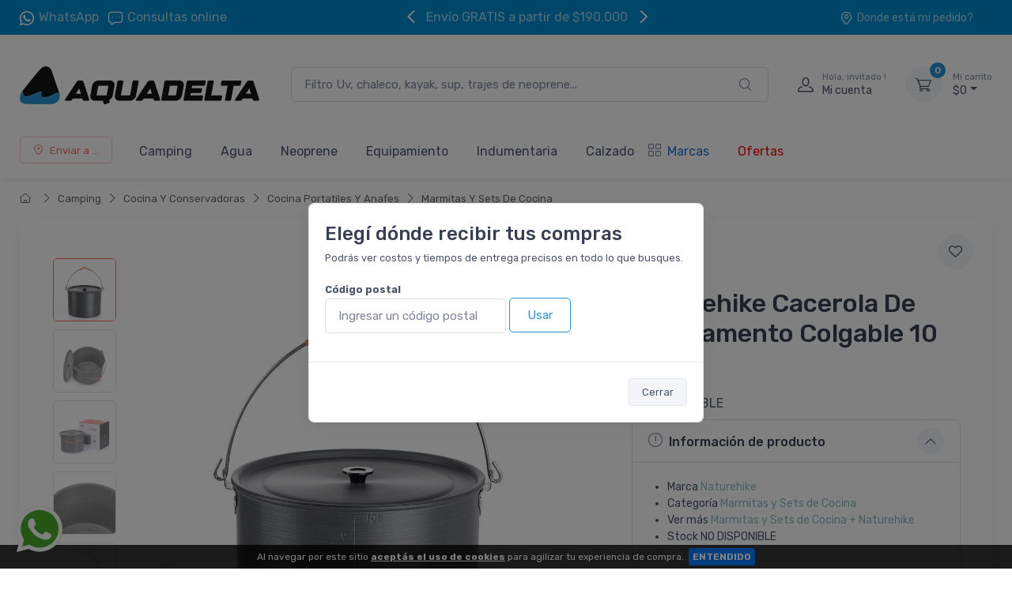

--- FILE ---
content_type: text/html; charset=UTF-8
request_url: https://www.aquadelta.com.ar/articulo/2348-naturehike-cacerola-de-campamento-colgable-10-litr.html
body_size: 25622
content:
<!doctype html>
<html lang="es-AR">
<head>
    <meta charset="utf-8">
<title>Naturehike Cacerola De Campamento Colgable 10 Litros - Indumentaria técnica, calzado outdoor, náutica y equipamiento para deportes al aire libre.</title>
<meta name="viewport" content="width=device-width, initial-scale=1">
<meta name="author" content="Aquadelta">
<meta name="description" content="Tienda de indumentaria y equipamiento para deportes al aire libre. Las mejores marcas importadas y nacionales de equipamiento e indumentaria tecnica para Montaña, Nautica y Campamento. Nuestras principales marcas son Ansilta, Salomon, Rooster Sailing, Bewolk, Columbia, Thermoskin, NRS, Bewolk, Aquafloat y mucho màs."/><link href="/favicon.png" type="image/x-icon" rel="icon"/><link href="/favicon.png" type="image/x-icon" rel="shortcut icon"/><meta name="Revisit" content="1 days"/>
<meta name="robots" content="index, follow, all"/>
<meta name="revisit-after" content="1 days"/>
<!-- nubixstore generator OpenGraph Microdata v.1.02 -->
<meta property="og:site_name" content="Aquadelta" />
<meta property="og:description" content="Olla fabricada en aleacion de aluminio, capacidad para soportar altas temperaturas y resistente a los rayones, inocuo y seguro, liviano y portatil.Modelo: NH19CJ003Dimensiones: 2631.221cmPeso: 1,1kgMaterial: aleacion de aluminio" />
<meta property="og:title" content="Naturehike Cacerola De Campamento Colgable 10 Litros" />
<meta property="og:image" content="https://www.aquadelta.com.ar/img/articulos/2020/12/naturehike_cacerola_de_campamento_colgable_10_litr_4_thumb14.jpg" itemprop="image"/>
<meta property="og:url" content="https://www.aquadelta.com.ar/articulo/2348-naturehike-cacerola-de-campamento-colgable-10-litr.html" />
<meta property="og:locale" content="es_AR" />
<meta property="og:type" content="product" />
<meta property="product:retailer_item_id" content="6927595738276" />
<meta property="product:locale" content="es_AR" />
<meta property="product:brand" content="NATUREHIKE" />
<meta property="product:availability" content="out of stock" />
<meta property="product:condition" content="new" />
<meta property="product:price:amount" content="0.00" />
<meta property="product:price:currency" content="ARS" />
<meta property="product:category" content="CAMPING > COCINA Y CONSERVADORAS > COCINA PORTATILES Y ANAFES > MARMITAS Y SETS DE COCINA" />
<meta property="product:gtin" content="6927595738276" />
<link rel="canonical" href="https://www.aquadelta.com.ar/articulo/2348-naturehike-cacerola-de-campamento-colgable-10-litr.html" />
<meta name="facebook-domain-verification" content="mi9sgfoj74vpvkutd75eijutj7pq0n" />

<meta name="google-site-verification" content="1JROQjJAwW2uQR5bn9wDy78PT82WVlDhS9knZ7in_vk" />
            <!-- Google Tag Manager www.aquadelta.com.ar -->
            <script>window.dataLayer = window.dataLayer || [];</script>
            <script>(function(w,d,s,l,i){w[l]=w[l]||[];w[l].push({'gtm.start':new Date().getTime(),event:'gtm.js'});var f=d.getElementsByTagName(s)[0],j=d.createElement(s),dl=l!='dataLayer'?'&l='+l:'';j.async=true;j.src='https://www.googletagmanager.com/gtm.js?id='+i+dl;f.parentNode.insertBefore(j,f);})(window,document,'script','dataLayer','GTM-N77LRT9');</script>
            <!-- End Google Tag Manager -->
            <!-- META Pixel for www.aquadelta.com.ar -->
            <script>
              !function(f,b,e,v,n,t,s)
              {if(f.fbq)return;n=f.fbq=function(){n.callMethod?
              n.callMethod.apply(n,arguments):n.queue.push(arguments)};
              if(!f._fbq)f._fbq=n;n.push=n;n.loaded=!0;n.version='2.0';
              n.queue=[];t=b.createElement(e);t.async=!0;
              t.src=v;s=b.getElementsByTagName(e)[0];
              s.parentNode.insertBefore(t,s)}(window, document,'script',
              'https://connect.facebook.net/en_US/fbevents.js');
              fbq('init', '947924535574061');
              fbq('track', 'PageView');
            </script>
            <noscript>
              <img height="1" width="1" style="display:none" src="https://www.facebook.com/tr?id=947924535574061&ev=PageView&noscript=1"/>
            </noscript>
            <!-- End META Pixel for www.aquadelta.com.ar -->
<script>fbq('track', 'ViewContent', { content_name: 'Cacerola Colgante Naturehike 10 Litros', content_brand: 'NATUREHIKE', content_type: 'product', content_category: 'CAMPING > COCINA Y CONSERVADORAS > COCINA PORTATILES Y ANAFES > MARMITAS Y SETS DE COCINA', content_ids: ['6927595738276'], value: 0.00, currency: 'ARS' }, { eventID: 'view_content_vo1ulsq0dhogddgehbn0r9bg66_6927595738276' } );dataLayer.push({ ecommerce: null });
                                dataLayer.push({
                                      event: "view_item",                                  
                                      ecommerce: {
                                        currency: "ARS",
                                        value: 0.00,
                                        items: [{
                                          item_name: "Cacerola Colgante Naturehike 10 Litros",
                                          item_id: "6927595738276",
                                          item_group_id: "NS-WID-2348",
                                          price: 0.00,
                                          item_brand: "NATUREHIKE",
                                          item_category: "CAMPING",
                                item_category2: "COCINA Y CONSERVADORAS",
                                item_category3: "COCINA PORTATILES Y ANAFES",
                                item_category4: "MARMITAS Y SETS DE COCINA",
                                
                                          quantity: 1
                                        }]
                                      }
                                    });
                            
                        dataLayer.push({
                                  event: "view_item_list",                                  
                                  ecommerce: {
                                      item_list_name: "Related Results 2",
                                      item_list_id: "related_results_2",
                                      currency: "ARS",
                                      items: [
            {
                                       item_name: "Bolso Organizador Cocina 36l naturehike",
                                       item_id: "6975641882664",
                                       item_group_id: "NS-WID-5054",
                                       price: 64185.00,                                       
                                       item_brand: "NATUREHIKE",
                                       item_category: "CAMPING",item_category2: "COCINA Y CONSERVADORAS",item_category3: "BOLSOS CONSERVADORAS",
                                       index: 1                                       
                                     },{
                                       item_name: "Colchoneta Auto Inflable Naturehike 6 Cm Con Almohada",
                                       item_id: "COLAUTOCALM",
                                       item_group_id: "NS-WID-5053",
                                       price: 98472.00,                                       
                                       item_brand: "NATUREHIKE",
                                       item_category: "CAMPING",item_category2: "DORMIR Y DESCANSAR",item_category3: "COLCHONETAS Y AISLANTES",
                                       index: 2                                       
                                     },{
                                       item_name: "Reposera Reclinable Naturehike Stellaluna T05",
                                       item_id: "REPOSETELLA",
                                       item_group_id: "NS-WID-5052",
                                       price: 109484.00,                                       
                                       item_brand: "NATUREHIKE",
                                       item_category: "CAMPING",item_category2: "MUEBLES DE CAMPING",item_category3: "SILLAS & REPOSERAS",
                                       index: 3                                       
                                     },{
                                       item_name: "Guantes Touch Liner Anti-uv Naturehike Gl09-t",
                                       item_id: "9920",
                                       item_group_id: "NS-WID-5051",
                                       price: 21046.00,                                       
                                       item_brand: "NATUREHIKE",
                                       item_category: "INDUMENTARIA",item_category2: "HOMBRE",item_category3: "ACCESORIOS",item_category4: "GUANTES",
                                       index: 4                                       
                                     },{
                                       item_name: "Aislante Plegable 2.5cm Grueso Naturehike",
                                       item_id: "7654",
                                       item_group_id: "NS-WID-5050",
                                       price: 75196.00,                                       
                                       item_brand: "NATUREHIKE",
                                       item_category: "CAMPING",item_category2: "DORMIR Y DESCANSAR",item_category3: "COLCHONETAS Y AISLANTES",
                                       index: 5                                       
                                     },{
                                       item_name: "Banco Plegable Naturehike Xl01",
                                       item_id: "6927595788417",
                                       item_group_id: "NS-WID-5049",
                                       price: 40351.00,                                       
                                       item_brand: "NATUREHIKE",
                                       item_category: "CAMPING",item_category2: "MUEBLES DE CAMPING",item_category3: "SILLAS & REPOSERAS",
                                       index: 6                                       
                                     }
                                 ]
                              }
                            });
                        </script>
<noscript><img height="1" width="1" style="display:none" src="https://www.facebook.com/tr?id=947924535574061&ev=ViewContent&cd[value]=0.00&cd[currency]=ARS&cd[content_name]=Cacerola+Colgante+Naturehike+10+Litros&cd[content_brand]=NATUREHIKE&cd[content_category]=CAMPING+%3E+COCINA+Y+CONSERVADORAS+%3E+COCINA+PORTATILES+Y+ANAFES+%3E+MARMITAS+Y+SETS+DE+COCINA&cd[content_type]=product&cd[content_ids]=%5B%226927595738276%22%5D&noscript=1" /></noscript>


	<link rel="stylesheet" type="text/css" href="https://www.aquadelta.com.ar/vendor/cartzilla/simplebar/dist/simplebar.min.css" media="screen"/>
	<link rel="stylesheet" type="text/css" href="https://www.aquadelta.com.ar/vendor/cartzilla/tiny-slider/dist/tiny-slider.css" media="screen"/>
	<link rel="stylesheet" type="text/css" href="https://www.aquadelta.com.ar/vendor/cartzilla/drift-zoom/dist/drift-basic.min.css" media="screen"/>
	<link rel="stylesheet" type="text/css" href="https://www.aquadelta.com.ar/vendor/cartzilla/lightgallery.js/dist/css/lightgallery.min.css" media="screen"/>
	<link rel="stylesheet" type="text/css" href="https://www.aquadelta.com.ar/vendor/cartzilla/flatpickr/dist/flatpickr.min.css" media="screen"/>
	<link rel="stylesheet" type="text/css" href="https://www.aquadelta.com.ar/css/cartzilla/theme.min.css" media="screen"/>
<link rel="stylesheet" type="text/css" href="https://www.aquadelta.com.ar/css/nubixstore/basics.css?v=12.11.0.4" media="screen"/><link rel="stylesheet" type="text/css" href="/custom_aquadelta_cartzilla.css?v=12.11.0.4" media="screen"/></head>
<body class="cartzilla-theme is-frontend is-desktop is-store is-store-item handheld-toolbar-enabled">
    <div class="modal fade" id="zip-code-modal" tabindex="-1" role="dialog" aria-hidden="true">
    <div class="modal-dialog modal-md modal-dialog-centered modal-dialog-scrollable" role="document">
        <div class="modal-content">
            <div class="modal-body">
                <h4 class="modal-title">Elegí dónde recibir tus compras</h4>
                <p><small>Podrás ver costos y tiempos de entrega precisos en todo lo que busques.</small></p>
                <form action="/envios/set_zip_code" id="shippingZipCode" method="post" accept-charset="utf-8"><div style="display:none;"><input type="hidden" name="_method" value="POST"/></div>                <div class="mb-3">
                    <label><small><b>Código postal</b></small></label><br>
                    <input name="data[Location][zip_code]" id="location-zip-code" maxlength="4" title="Complete con los 4 dígitos de su código postal." pattern="[0-9]{4}" placeholder="Ingresar un código postal" class="form-control w-50 d-inline" required="required" type="tel"/>                    <button id="set-zip-code" class="btn btn-outline-primary" type="submit" style="margin-top:-4px">Usar</button>
                </div>
                <div id="ns-kinputs">
        <label for="ns-kinputs-mail-label-65" class="mail">E-mail</label>
    <div class="input text"><input name="data[Location][mail]" id="ns-kinputs-mail-label-65" required="required" value="2e599ea8827cdc37c61e84e3adb31ad1d478ce1a" class="mail" placeholder="E-mail" type="text"/></div>    <div class="input text"><input name="data[Location][maps]" placeholder="Link" class="yeah" type="text" id="LocationMaps"/></div>    <div class="input text"><input name="data[Location][ant]" required="required" placeholder="Confirm email" value="7122c07d5136dbb768d1af5945460f0096ec2ca1" class="yeah" type="text" id="LocationAnt"/></div>    <input type="hidden" name="data[Location][url]" value="articulo/2348-naturehike-cacerola-de-campamento-colgable-10-litr.html" id="LocationUrl"/></div>
                </form>            </div>
            <div class="modal-footer">
                <button class="btn btn-secondary btn-sm" type="button" data-bs-dismiss="modal">Cerrar</button>
            </div>
        </div>
    </div>
</div>    <!-- Google Tag Manager (noscript) www.aquadelta.com.ar-->
                <noscript><iframe src="https://www.googletagmanager.com/ns.html?id=GTM-N77LRT9" height="0" width="0" style="display:none;visibility:hidden"></iframe></noscript>
                <!-- End Google Tag Manager (noscript) -->        <!-- Sign in / sign up modal-->
<div class="modal fade" id="signin-modal" tabindex="-1" role="dialog">
    <div class="modal-dialog modal-dialog-centered" role="document">
        <div class="modal-content">
            <div class="modal-header bg-secondary">
                <ul class="nav nav-tabs card-header-tabs" role="tablist">
                    <li class="nav-item"><a class="nav-link fw-medium active" href="#signin-tab" data-bs-toggle="tab" role="tab" aria-selected="true"><i class="ci-unlocked me-2 mt-n1"></i>Ingresar</a></li>
                    <li class="nav-item"><a class="nav-link fw-medium" href="#signup-tab" data-bs-toggle="tab" role="tab" aria-selected="false"><i class="ci-user me-2 mt-n1"></i>Registrarme</a></li>
                </ul>
                <button class="btn-close" type="button" data-bs-dismiss="modal" aria-label="Cerrar"></button>
            </div>
            <div class="modal-body tab-content py-4">

                                                <script src="https://accounts.google.com/gsi/client" async></script>
                <div id="g_id_onload"
                     data-client_id="11656419091-vssbh0sfdqntv5oqem9uo7r44g81khh0.apps.googleusercontent.com"
                     data-login_uri="https://sync.nstore.ar/login/login.php?provider=google&store=www.aquadelta.com.ar"
                     data-auto_prompt="true">
                </div>
                <div class="g_id_signin" data-type="standard" data-size="large" data-theme="filled_blue" data-text="sign_in_with" data-shape="rectangular" data-logo_alignment="left"></div>
                                <div class="py-2 border-bottom ns-txt-center">&nbsp;</div>
                
                <form action="/usuarios/frontlogin" id="signin-tab" autocomplete="off" class="needs-validation tab-pane fade show active" method="post" accept-charset="utf-8"><div style="display:none;"><input type="hidden" name="_method" value="POST"/></div>
                    <div class="mb-3">
                        <label class="form-label" for="si-email">Usuario ó E-mail</label>
                        <input name="data[Login][login]" id="si-email" placeholder="tu.email@gmail.com" class="form-control" required="required" type="text"/>                    </div>
                    <div class="mb-3">
                        <label class="form-label" for="si-password">Contraseña</label>
                        <div class="password-toggle">
                            <input name="data[Login][password]" id="si-password" class="form-control" required="required" type="password"/>                            <label class="password-toggle-btn" aria-label="Show/hide password">
                                <input id="login-password-toggle-btn" class="password-toggle-check" type="checkbox"><span class="password-toggle-indicator"></span>
                            </label>
                        </div>
                    </div>
                    <button class="btn btn-primary d-block w-100" type="submit">Ingresar</button>
                    <div id="ns-kinputs">
        <label for="ns-kinputs-mail-label-41" class="mail">E-mail</label>
    <div class="input text"><input name="data[Login][mail]" id="ns-kinputs-mail-label-41" required="required" value="2e599ea8827cdc37c61e84e3adb31ad1d478ce1a" class="mail" placeholder="E-mail" type="text"/></div>    <div class="input text"><input name="data[Login][maps]" placeholder="Link" class="yeah" type="text" id="LoginMaps"/></div>    <div class="input text"><input name="data[Login][ant]" required="required" placeholder="Confirm email" value="7122c07d5136dbb768d1af5945460f0096ec2ca1" class="yeah" type="text" id="LoginAnt"/></div>    <input type="hidden" name="data[Login][url]" value="articulo/2348-naturehike-cacerola-de-campamento-colgable-10-litr.html" id="LoginUrl"/></div>
                    <div class="mt-1 mb-3 d-flex flex-wrap justify-content-between">
                        <a href="/usuarios/olvido" class="fs-sm">Olvide mi contraseña</a>                    </div>

                </form>
                <form action="/usuarios/registro" id="signup-tab" autocomplete="off" class="needs-validation tab-pane fade" method="post" accept-charset="utf-8"><div style="display:none;"><input type="hidden" name="_method" value="POST"/></div>
                    <div class="mb-3">
                        <label class="form-label" for="su-email">E-mail</label>
                        <input name="data[Usuario][liam]" id="su-email" placeholder="tu.email@gmail.com" required="required" class="form-control" type="email"/>                        <div class="invalid-feedback">Por favor, introduzca su dirección de correo electrónico válida.</div>
                    </div>
                    <div class="mb-3">
                        <label class="form-label" for="su-password">Contraseña</label>
                        <div class="password-toggle">
                            <input name="data[Usuario][password]" id="su-password" autocomplete="new-password" required="required" class="form-control" type="password"/>                            <label class="password-toggle-btn" aria-label="Show/hide password">
                                <input id="register-password-toggle-btn" class="password-toggle-check" type="checkbox"><span class="password-toggle-indicator"></span>
                            </label>
                        </div>
                    </div>
                    <div class="mb-3">
                        <label class="form-label" for="su-password-confirm">Confirmar contraseña</label>
                        <div class="password-toggle">
                            <input name="data[Usuario][check_password]" id="su-password-confirm" required="required" class="form-control" type="password"/>                            <label class="password-toggle-btn" aria-label="Show/hide password">
                                <input id="register-password-toggle-btn-check" class="password-toggle-check" type="checkbox"><span class="password-toggle-indicator"></span>
                            </label>
                        </div>
                    </div>
                    <button class="btn btn-primary d-block w-100" type="submit">Registrarme</button>
                    <div id="ns-kinputs">
        <label for="ns-kinputs-mail-label-37" class="mail">E-mail</label>
    <div class="input text required"><input name="data[Usuario][mail]" id="ns-kinputs-mail-label-37" required="required" value="2e599ea8827cdc37c61e84e3adb31ad1d478ce1a" class="mail" placeholder="E-mail" maxlength="80" type="text"/></div>    <div class="input text"><input name="data[Usuario][maps]" placeholder="Link" class="yeah" type="text" id="UsuarioMaps"/></div>    <div class="input text"><input name="data[Usuario][ant]" required="required" placeholder="Confirm email" value="7122c07d5136dbb768d1af5945460f0096ec2ca1" class="yeah" type="text" id="UsuarioAnt"/></div>    <input type="hidden" name="data[Usuario][url]" value="articulo/2348-naturehike-cacerola-de-campamento-colgable-10-litr.html" id="UsuarioUrl"/></div>
                </form>
            </div>
        </div>
    </div>
</div>    <main class="page-wrapper">
        <header id="ns-header" class="shadow-sm">
        <div class="topbar topbar-dark bg-darker">
        <div class="container">
            <div class="topbar-text dropdown d-md-none"><a class="topbar-link dropdown-toggle" href="#" data-bs-toggle="dropdown"><i class="ci-help text-muted me-2"></i></a>
                <ul class="dropdown-menu">
                    <li><a class="dropdown-item" href="https://api.whatsapp.com/send?phone=5491138914819&text=Hola!%20Estoy%20en%20*www.aquadelta.com.ar*%20y%20me%20interesa%20realizar%20una%20consulta%20!"><i class="ci-support text-muted me-2"></i>11 3891-4819</a></li>                    <li><a href="/pedidos/status" id="ns-order-search-mobile-link" class="dropdown-item"><i class="ci-location text-muted me-2"></i>Donde está mi pedido?</a></li>
                    <li><a href="/contacto.html" class="dropdown-item"><i class="ci-message text-muted me-2"></i>Consultas online</a></li>
                </ul>
            </div>
            <div class="topbar-text text-nowrap d-none d-md-inline-block">
                <i class="ci-whatsapp"></i><a href="https://api.whatsapp.com/send?phone=5491138914819&amp;text=Hola!%20Estoy%20en%20*www.aquadelta.com.ar*%20y%20me%20interesa%20realizar%20una%20consulta%20!" title="Aquadelta WhatsApp" class="topbar-link">WhatsApp</a>&nbsp;&nbsp;                <a href="/contacto.html" class="topbar-link"><i class="ci-message"></i>Consultas online</a>            </div>
                        <div class="tns-carousel tns-controls-static d-md-block">
                <div class="tns-carousel-inner" data-carousel-options="{&quot;mode&quot;: &quot;gallery&quot;, &quot;nav&quot;: false, &quot;autoplay&quot;: true, &quot;speed&quot;: 500}">
                    <div class="topbar-text">Envío GRATIS a partir de $190.000 </div><div class="topbar-text"> 3 Cuotas Sin Interés</div>                </div>
            </div>
                        <div class="ms-3 text-nowrap">
                                    <a href="/pedidos/status" id="ns-order-search-link" class="topbar-link me-4 d-none d-md-inline-block"><i class="ci-location"></i>Donde está mi pedido?</a>                            </div>
        </div>
    </div>
        <div class="navbar-sticky bg-light">
        <div class="navbar navbar-expand-lg navbar-light">
            <div class="container">
                                <a href="/" class="navbar-brand d-none d-sm-block flex-shrink-0" title="Aquadelta"><img src="/img/logos/2025/12/logo_home_nuevo_logo_2025_1.webp" class="ns-logo-store" alt="Aquadelta"/></a>                <a href="/" class="navbar-brand d-sm-none flex-shrink-0 me-2" title="Aquadelta"><img src="/img/logos/2025/12/logo_mobile_home_nuevo_logo_2025_1.webp" class="ns-mobile-logo-store" alt="Aquadelta"/></a>                                                <div class="input-group d-none d-lg-flex mx-4">
                    <form action="/articulos/search" id="ns-search-form" method="post" accept-charset="utf-8"><div style="display:none;"><input type="hidden" name="_method" value="POST"/></div>                    <input name="data[Busqueda][string]" class="form-control rounded-end pe-5" placeholder="Filtro Uv, chaleco, kayak, sup, trajes de neoprene..." value="" required="required" type="text" id="BusquedaString"/>                    <button class="ci-search position-absolute top-50 end-0 translate-middle-y text-muted fs-base me-3 ns-cursor"></button>
                    </form>                </div>
                                <div class="navbar-toolbar d-flex flex-shrink-0 align-items-center">
                                        <button class="navbar-toggler" type="button" data-bs-toggle="collapse" data-bs-target="#navbarCollapse"><i class="navbar-tool-icon ci-search"></i></button><a class="navbar-tool navbar-stuck-toggler" href="#"><span class="navbar-tool-tooltip">Menú</span>
                                                            <div class="navbar-tool-icon-box"><i class="navbar-tool-icon ci-menu"></i></div></a>
                                                            <a id="ns-client-access" class="navbar-tool ms-1 ms-lg-0 me-n1 me-lg-2" href="#signin-modal" data-bs-toggle="modal">
                        <div class="navbar-tool-icon-box"><i class="navbar-tool-icon ci-user"></i></div>
                        <div class="navbar-tool-text ms-n3"><small>Hola, invitado !</small>Mi cuenta</div>
                    </a>
                                        <div id="ns-cart" class="navbar-tool dropdown ms-3">
        <a href="/pedidos/carrito_index" title="Ver detalle de carrito" class="navbar-tool-icon-box bg-secondary dropdown-toggle"><span class="navbar-tool-label">0</span><i class="navbar-tool-icon ci-cart"></i></a>    <a href="/pedidos/carrito_index" title="Ver detalle de carrito" class="navbar-tool-text"><small>Mi carrito</small>$0</a>    <div class="dropdown-menu dropdown-menu-end">
        <div class="widget widget-cart px-3 pt-2 pb-3" style="width:20rem">
                        
            <div id="ns-cart-cupon-form" class="d-flex flex-wrap justify-content-between align-items-center border-bottom ns-pm0">
                                    <form action="/cupones/cargarCupon" class="accordion-body w-100 p-0 my-0 py-0 mb-3" id="CuponCargarCuponForm" method="post" accept-charset="utf-8"><div style="display:none;"><input type="hidden" name="_method" value="POST"/></div>                    <div class="input-group">
                        <i class="ci-gift position-absolute top-50 start-0 translate-middle-y mx-1"></i>
                        <input name="data[Cupon][codigo]" placeholder="¿ Tenés un cupón ?" class="form-control form-control-sm" required="required" maxlength="50" type="text" id="CuponCodigo"/>                        <button type="submit" class="position-absolute top-50 end-0 translate-middle-y ns-no-border ns-no-background"><i class="ci-check"></i></button>
                    </div>
                    <div id="ns-kinputs">
        <label for="ns-kinputs-mail-label-1" class="mail">E-mail</label>
    <div class="input text"><input name="data[Cupon][mail]" id="ns-kinputs-mail-label-1" required="required" value="2e599ea8827cdc37c61e84e3adb31ad1d478ce1a" class="mail" placeholder="E-mail" type="text"/></div>    <div class="input text"><input name="data[Cupon][maps]" placeholder="Link" class="yeah" type="text" id="CuponMaps"/></div>    <div class="input text"><input name="data[Cupon][ant]" required="required" placeholder="Confirm email" value="7122c07d5136dbb768d1af5945460f0096ec2ca1" class="yeah" type="text" id="CuponAnt"/></div>    <input type="hidden" name="data[Cupon][url]" value="articulo/2348-naturehike-cacerola-de-campamento-colgable-10-litr.html" id="CuponUrl"/></div>
                    </form>                            </div>
            <div class="d-flex flex-wrap justify-content-between align-items-center py-1 my-1 border-bottom">
                                <div class="fs-sm me-2 py-2">
                    <span class="text-muted"><small>Subtotal</small></span><span class="ns-price fs-base ms-1">$0</span>
                                    </div>
                                            </div>
                                </div>
    </div>
</div>
<script>

    var mobileCartAmount = document.getElementById("handheld-toolbar-item-amount");
    var mobileCartCount = document.getElementById("handheld-toolbar-item-count");

    if (mobileCartAmount) {
        mobileCartAmount.innerHTML = '$0';
        mobileCartCount.innerHTML = '<i class="ci-cart"></i><span class="badge bg-primary rounded-pill ms-1">0</span>';
    }

</script>
                </div>
            </div>
        </div>
        <div class="navbar navbar-expand-lg navbar-light navbar-stuck-menu mt-n2 pt-0 pb-2">
            <div class="container">
                <div class="collapse navbar-collapse" id="navbarCollapse">
                                        <div class="input-group d-lg-none my-3">
                        <form action="/articulos/search" id="ns-search-mobile-form" method="post" accept-charset="utf-8"><div style="display:none;"><input type="hidden" name="_method" value="POST"/></div>                        <input name="data[Busqueda][string]" class="form-control rounded-start" placeholder="Busca por producto, marca o categoría..." value="" required="required" type="text" id="BusquedaString"/>                        <button class="ci-search position-absolute top-50 end-0 translate-middle-y text-muted fs-base me-3"></button>
                        </form>                    </div>
                                        <!-- Zip code modal -->
                    <ul id="zip-code-nav" class="navbar-nav navbar-mega-nav pe-lg-2 me-lg-2">
                        <li class="nav-item">
                            <a href="#" id="ns-zip-code-selector" data-bs-toggle="modal" data-bs-target="#zip-code-modal" class="btn btn-sm btn-outline-primary ns-width100"><i class="ci-add-location me-2"></i>Enviar a ...</a>                        </li>
                    </ul>
                    <!-- NAV / Generated by @nubixstore [2026-01-18 04:58:22] -->
<ul class="navbar-nav pe-lg-2 me-lg-2">
        <li class="nav-item dropdown"><a href="/productos/actividades-de-montana-y-outdoor.html" class="nav-link dropdown-toggle ns-navitem-category13" title="Equipo para campamento">Camping</a><div class="dropdown-menu p-0 ns-navitem-category430">
                                              <div class="d-flex flex-wrap flex-sm-nowrap px-2"><div class="mega-dropdown-column pt-1 pt-lg-4 pb-4"><div class="widget widget-links mb-4"><a href="/productos/camping-mochilas.html" class="widget-list-link ns-navitem-category430" title="Mochilas y Bolsos | Outdoor, Viajes y Aventura"><h6 class="fs-base mb-3">Mochilas Y Bolsos</h6></a><ul class="widget-list"><li class="widget-list-item"><a href="/productos/camping-mochilas-mochilas-de-trekking.html" class="widget-list-link ns-navitem-category431" title="Camping y Trekking | Equipamiento y Accesorios Outdoor">Camping Y Trekking</a></li><li class="widget-list-item"><a href="/productos/campamento-mochilas-urbanas-y-viaje.html" class="widget-list-link ns-navitem-category503" title="Urbanas y Viaje | Mochilas, Bolsos y Accesorios Prácticos">Urbanas Y Viaje</a></li><li class="widget-list-item"><a href="/productos/campamento-mochilas-mochilas-impermeables.html" class="widget-list-link ns-navitem-category504" title="Mochilas Impermeables | Protección y Resistencia para Outdoor y Viajes">Mochilas Impermeables</a></li><li class="widget-list-item"><a href="/productos/camping-mochilas-bolsos.html" class="widget-list-link ns-navitem-category272" title="Bolsos | Prácticos y Resistentes para Viajes y Outdoor">Bolsos</a></li><li class="widget-list-item"><a href="/productos/camping-mochilas-accesorios-viaje.html" class="widget-list-link ns-navitem-category271" title="Riñoneras y Accesorios | Comodidad y Estilo para Outdoor y Viajes">Riñoneras & Accesorios</a></li></ul></div></div><div class="mega-dropdown-column pt-1 pt-lg-4 pb-4"><div class="widget widget-links mb-4"><a href="/productos/montana-y-outdoor-carpas.html" class="widget-list-link ns-navitem-category17" title="Carpas Igloo"><h6 class="fs-base mb-3">Carpas Y Refugios</h6></a><ul class="widget-list"><li class="widget-list-item"><a href="/productos/carpas-playeras.html" class="widget-list-link ns-navitem-category167 ns-navitem-dest" title="Gazebos, Comedores, Sombrillas y Sillas Playeras | Outdoor y Camping">Gazebos Toldos Y Sombrillas</a></li><li class="widget-list-item"><a href="/productos/camping-carpas-carpas-para-2-personas.html" class="widget-list-link ns-navitem-category275" title="Carpas iglu o domo para camping entre 2 y 4 personas">Carpas Para 1-2 Personas</a></li><li class="widget-list-item"><a href="/productos/camping-carpas-carpas-para-3-personas.html" class="widget-list-link ns-navitem-category276" title="Carpas domo y estructurales para 3 personas">Carpas Para 3-4 Personas</a></li><li class="widget-list-item"><a href="/productos/camping-carpas-carpas-para-5-o-mas-personas.html" class="widget-list-link ns-navitem-category278" title="Carpas domo y estructurales para 5 - 10 personas">Carpas Familiares</a></li></ul></div></div><div class="mega-dropdown-column pt-1 pt-lg-4 pb-4"><div class="widget widget-links mb-4"><a href="/productos/montana-y-outdoor-bolsas-de-dormir.html" class="widget-list-link ns-navitem-category18" title="Bolsas de dormir & aislantes"><h6 class="fs-base mb-3">Dormir Y Descansar</h6></a><ul class="widget-list"><li class="widget-list-item"><a href="/productos/camping-bolsas-de-dormir-bolsas-de-dormir-10.html" class="widget-list-link ns-navitem-category279" title="Bolsas para clima cálido mayor a los 10°C">Bolsas De Dormir</a></li><li class="widget-list-item"><a href="/productos/camping-bolsas-de-dormir-colchonetas-inflables.html" class="widget-list-link ns-navitem-category203" title="Colchones inflables">Colchonetas Y Aislantes</a></li><li class="widget-list-item"><a href="/productos/camping-bolsas-de-dormir-bolsas-vivac-compresion.html" class="widget-list-link ns-navitem-category206" title="Bolsa Vivac y de Compresión">Sabanas Vivac Y Compresión</a></li><li class="widget-list-item"><a href="/productos/camping-muebles-camping-catres.html" class="widget-list-link ns-navitem-category201" title="Catres plegables">Catres Y Hamacas</a></li></ul></div></div><div class="mega-dropdown-column pt-1 pt-lg-4 pb-4"><div class="widget widget-links mb-4"><a href="/productos/equipamiento-outdoor-sillones-camping.html" class="widget-list-link ns-navitem-category95" title="Sillas, catres y mesas de Camping"><h6 class="fs-base mb-3">Muebles De Camping</h6></a><ul class="widget-list"><li class="widget-list-item"><a href="/productos/camping-muebles-camping-sillas.html" class="widget-list-link ns-navitem-category199" title="Sillas y Reposeras plegables">Sillas & Reposeras</a></li><li class="widget-list-item"><a href="/productos/camping-muebles-camping-mesas.html" class="widget-list-link ns-navitem-category200" title="mesas plegables">Mesas Plegables</a></li></ul></div></div><div class="mega-dropdown-column pt-1 pt-lg-4 pb-4"><div class="widget widget-links mb-4"><a href="/productos/equipamiento-outdoor-conservadoras.html" class="widget-list-link ns-navitem-category81" title="Conservadoras"><h6 class="fs-base mb-3">Cocina Y Conservadoras</h6></a><ul class="widget-list"><li class="widget-list-item"><a href="/productos/conservadoras-conservadoras-5-a-55-litros.html" class="widget-list-link ns-navitem-category398" title="Conservadoras playeras y Outdoor">Conservadoras Rígidas</a></li><li class="widget-list-item"><a href="/productos/conservadoras-termos-jugueras.html" class="widget-list-link ns-navitem-category400" title="Termos y Jugueras para Outdoor, Camping y Uso Diario">Termos Y Jugueras</a></li><li class="widget-list-item"><a href="/productos/equipamiento-outdoor-conservadoras-bolsos-conservadoras.html" class="widget-list-link ns-navitem-category429" title="Bolsos Conservadoras | Mantén tus Alimentos y Bebidas Fríos">Bolsos Conservadoras</a></li><li class="widget-list-item"><a href="/productos/equipamiento-outdoor-cocina.html" class="widget-list-link ns-navitem-category74 ns-navitem-dest" title="Calentadores, anafes & accesorios">Cocina Portatiles Y Anafes</a></li></ul></div></div><div class="mega-dropdown-column pt-1 pt-lg-4 pb-4"><div class="widget widget-links mb-4"><a href="/productos/montana-y-outdoor-cocina.html" class="widget-list-link ns-navitem-category21" title="Equipamiento para trekking y campamento"><h6 class="fs-base mb-3">Accesorios De Camping</h6></a><ul class="widget-list"><li class="widget-list-item"><a href="/productos/equipamiento-outdoor-navajas-y-cortaplumas.html" class="widget-list-link ns-navitem-category72" title="Cortaplumas y Navajas | Herramientas Prácticas para Outdoor">Cortaplumas & Navajas</a></li><li class="widget-list-item"><a href="/productos/equipamiento-outdoor-bastones.html" class="widget-list-link ns-navitem-category184" title="Bastones y Grampones | Seguridad y Tracción en Montaña">Bastones Y Grampones</a></li><li class="widget-list-item"><a href="/productos/viaje-toallas.html" class="widget-list-link ns-navitem-category240" title="Toallas Outdoor | Secado Rápido y Compactas para Viajes y Camping">Toallas</a></li><li class="widget-list-item"><a href="/productos/carpas-accesorios-para-carpas.html" class="widget-list-link ns-navitem-category105" title="Accesorios para carpas o tienda de campaña">Accesorios Para Camping</a></li></ul></div></div></div></div></li><li class="nav-item dropdown"><a href="/productos/deportes-acuaticos-kayaks-y-canoas.html" class="nav-link dropdown-toggle ns-navitem-category230" title="Ropa y Accesorios para Deportes Acuáticos | Neoprene y Calzado">Agua</a><div class="dropdown-menu p-0 ns-navitem-category85">
                                              <div class="d-flex flex-wrap flex-sm-nowrap px-2"><div class="mega-dropdown-column pt-1 pt-lg-4 pb-4"><div class="widget widget-links mb-4"><a href="/productos/actividades-nauticas-mas.html" class="widget-list-link ns-navitem-category85" title="Natación y Snorkel | Trajes, Antiparras y Accesorios"><h6 class="fs-base mb-3">Natación Y Snorkel</h6></a><ul class="widget-list"><li class="widget-list-item"><a href="/productos/deportes-acuaticos-natacion-y-snorkel.html" class="widget-list-link ns-navitem-category561" title="Mallas y Trajes de Baño | Natación, Playa y Outdoor Acuático">Mallas Y Trajes De Baño</a></li><li class="widget-list-item"><a href="/productos/actividades-nauticas-aletas.html" class="widget-list-link ns-navitem-category44" title="Aletas y Manoplas | Natación, Snorkel y Entrenamiento Acuático">Aletas & Manoplas</a></li><li class="widget-list-item"><a href="/productos/natacion-body-y-snorkel-antiparras-gorras.html" class="widget-list-link ns-navitem-category178" title="Antiparras & Lunetas">Antiparras Para Natación</a></li><li class="widget-list-item"><a href="/productos/actividades-natacion-gorras-de-natacion.html" class="widget-list-link ns-navitem-category401" title="Gorras para Natación">Gorras De Natación</a></li><li class="widget-list-item"><a href="/productos/actividades-nauticas-snorkel.html" class="widget-list-link ns-navitem-category45" title="Snorkel, máscaras & Sets">Snorkel & Mascaras</a></li><li class="widget-list-item"><a href="/productos/actividades-nauticas-natacion-trajes.html" class="widget-list-link ns-navitem-category191" title="Trajes, calzas y tops para Natación y Triatlon">Trajes De Neoprene</a></li><li class="widget-list-item"><a href="/productos/actividades-nauticas-natacion-flotacion-accesorios.html" class="widget-list-link ns-navitem-category192" title="Accesorios Natación">Flotación & Accesorios</a></li></ul></div></div><div class="mega-dropdown-column pt-1 pt-lg-4 pb-4"><div class="widget widget-links mb-4"><a href="/productos/kayaks-botes-kayaks-de-polietileno.html" class="widget-list-link ns-navitem-category168" title="Kayaks, SUP, Botes y Remos | Aventuras y Deportes Acuáticos"><h6 class="fs-base mb-3">Kayaks Sup Botes Y Remos</h6></a><ul class="widget-list"><li class="widget-list-item"><a href="/productos/actividades-nauticas-palas-y-remos.html" class="widget-list-link ns-navitem-category76" title="Remos y Palas | Kayak, SUP y Deportes Acuáticos">Remos Y Palas</a></li><li class="widget-list-item"><a href="/productos/kayaks-sup-y-botes-inflables-kayaks-rigidos-e-inflables.html" class="widget-list-link ns-navitem-category629" title="Kayaks Rígidos e Inflables | Aventuras en Agua Dulce y Salada">Kayaks Rigidos E Inflables</a></li><li class="widget-list-item"><a href="/productos/kayaks-sup-y-botes-inflables-stand-up-paddle-sup.html" class="widget-list-link ns-navitem-category630 ns-navitem-dest" title="Stand Up Paddle (SUP) | Diversión y Deportes Acuáticos">Stand Up Paddle Sup</a></li><li class="widget-list-item"><a href="/productos/kayaks-sup-y-botes-inflables-botes-rigidos-inflables.html" class="widget-list-link ns-navitem-category631" title="Botes Rígidos e Inflables | Pesca, Recreación y Deportes Acuáticos">Botes Rigidos Inflables</a></li><li class="widget-list-item"><a href="/productos/accesorios-kayak-asientos-rinoneras.html" class="widget-list-link ns-navitem-category182" title="Asientos y Riñoneras para kayak">Cubre Cockpit Y Accesorios</a></li></ul></div></div><div class="mega-dropdown-column pt-1 pt-lg-4 pb-4"><div class="widget widget-links mb-4"><a href="/productos/chaquetas-y-pantalones-impermeables.html" class="widget-list-link ns-navitem-category439" title="Camperas, pantalones y calzado para deporte acuatico"><h6 class="fs-base mb-3">Indumentaria Y Calzado Náutico</h6></a><ul class="widget-list"><li class="widget-list-item"><a href="/productos/indumentaria-remo-impermeables.html" class="widget-list-link ns-navitem-category535" title="Camperas y Chaquetas Impermeables | Protección y Confort Outdoor">Camperas Y Chaquetas Impermeables</a></li><li class="widget-list-item"><a href="/productos/deportes-de-agua-indumentaria-para-agua-pantalones-impermeables.html" class="widget-list-link ns-navitem-category542" title="Pantalones Impermeables | Protección y Comodidad Outdoor">Pantalones Impermeables</a></li><li class="widget-list-item"><a href="/productos/hombre-neoprene-botas-de-neoprene.html" class="widget-list-link ns-navitem-category406" title="Botas y Guantes de Neoprene | Protección y Abrigo Acuático">Botas Y Guantes De Neoprene</a></li><li class="widget-list-item"><a href="/productos/indumentaria-remo-filtro-uv.html" class="widget-list-link ns-navitem-category534" title="Ropa con Filtro UV | Protección Solar para Outdoor y Playa">Ropa Con Filtro Uv</a></li><li class="widget-list-item"><a href="/productos/agua-neoprene-trajes-secos.html" class="widget-list-link ns-navitem-category553" title="Trajes Secos | Protección Total y Confort en Agua Fría">Trajes Secos</a></li></ul></div></div><div class="mega-dropdown-column pt-1 pt-lg-4 pb-4"><div class="widget widget-links mb-4"><a href="/productos/kayaks-botes-accesorios.html" class="widget-list-link ns-navitem-category112" title="Accesorios Kayak"><h6 class="fs-base mb-3">Seguridad & Accesorios</h6></a><ul class="widget-list"><li class="widget-list-item"><a href="/productos/actividades-deportes-de-remo-bolsas-estancas.html" class="widget-list-link ns-navitem-category337" title="Bolsos Estancos - Impermeables 100%">Bolsas Estancas</a></li><li class="widget-list-item"><a href="/productos/deportes-de-agua-seguridad-accesorios-trajes-secos.html" class="widget-list-link ns-navitem-category536" title="Trajes Secos | Protección Total y Confort en Agua Fría">Trajes Secos</a></li><li class="widget-list-item"><a href="/productos/actividades-deportes-de-remo-aguas-blancas.html" class="widget-list-link ns-navitem-category471" title="Aguas Blancas | Equipamiento para Kayak, Rafting y Aventuras Acuáticas">Aguas Blancas</a></li><li class="widget-list-item"><a href="/productos/actividades-nauticas-tablas-de-barrenar.html" class="widget-list-link ns-navitem-category43" title="BZ MOREY BOOGIE BOARD">Bodys Barrenadoras</a></li><li class="widget-list-item"><a href="/productos/agua-seguridad-straps-sunchos.html" class="widget-list-link ns-navitem-category550" title="Straps y Sunchos | Sujeción Segura para Outdoor y Deportes">Straps Sunchos</a></li><li class="widget-list-item"><a href="/productos/agua-nautica-chalecos-deportivos-y-salvavidas.html" class="widget-list-link ns-navitem-category235" title="Chalecos Salvavidas y Deportivos DAF | Seguridad en Agua">Chalecos Salvavidas Y Deportivos</a></li></ul></div></div><div class="mega-dropdown-column pt-1 pt-lg-4 pb-4"><div class="widget widget-links mb-4"><a href="/productos/actividades-nauticas.html" class="widget-list-link ns-navitem-category2" title="Náutica & deportes acuáticos"><h6 class="fs-base mb-3">Nautica</h6></a><ul class="widget-list"><li class="widget-list-item"><a href="/productos/agua-nautica-chalecos-deportivos-y-salvavidas.html" class="widget-list-link ns-navitem-category52" title="Chalecos Deportivos y Salvavidas | Seguridad en Deportes Náuticos">Chalecos Deportivos Y Salvavidas</a></li><li class="widget-list-item"><a href="/productos/actividades-nauticas-motores-electricos.html" class="widget-list-link ns-navitem-category15" title="Motores Eléctricos Proa & Popa">Motores Eléctricos</a></li><li class="widget-list-item"><a href="/productos/deportes-de-agua-bolsos-estancos.html" class="widget-list-link ns-navitem-category410" title="Bolsos impermeables 100%">Bolsos Estancos</a></li><li class="widget-list-item"><a href="/productos/nautica-plataformas-inflables.html" class="widget-list-link ns-navitem-category512 ns-navitem-dest" title="Plataformas Inflables | Diversión y Comodidad en el Agua">Plataformas Inflables</a></li></ul></div></div></div></div></li><li class="nav-item dropdown"><a href="/productos/neoprene.html" class="nav-link dropdown-toggle ns-navitem-category635" title="Neoprene | Trajes, Guantes y Calzado Acuático">Neoprene</a><div class="dropdown-menu p-0 ns-navitem-category636">
                                              <div class="d-flex flex-wrap flex-sm-nowrap px-2"><div class="mega-dropdown-column pt-1 pt-lg-4 pb-4"><div class="widget widget-links mb-4"><a href="/productos/neoprene-trjaes-de-neoprene.html" class="widget-list-link ns-navitem-category636" title="Trajes de Neoprene | Abrigo e Impermeabilidad para Deportes Acuáticos"><h6 class="fs-base mb-3">Trjaes De Neoprene</h6></a><ul class="widget-list"><li class="widget-list-item"><a href="/productos/trjaes-de-neoprene-trajes-neoprene-2-mm.html" class="widget-list-link ns-navitem-category640" title="Trajes de Neoprene 2 mm | Flexibles y Resistentes para Agua">Trajes Neoprene 2 Mm</a></li><li class="widget-list-item"><a href="/productos/trjaes-de-neoprene-trajes-neoprene-3-mm.html" class="widget-list-link ns-navitem-category641" title="Trajes de Neoprene 3 mm | Abrigo y Rendimiento en Agua Fría">Trajes Neoprene 3 Mm</a></li><li class="widget-list-item"><a href="/productos/trjaes-de-neoprene-trajes-neoprene-4-mm.html" class="widget-list-link ns-navitem-category642" title="Trajes de Neoprene 4 mm | Abrigo y Protección para Aguas Frías">Trajes Neoprene 4 Mm</a></li><li class="widget-list-item"><a href="/productos/trjaes-de-neoprene-trajes-neoprene-para-triatlon.html" class="widget-list-link ns-navitem-category643" title="Trajes de Neoprene Triatlón | Rendimiento y Libertad de Movimiento">Trajes Neoprene Para Triatlon</a></li><li class="widget-list-item"><a href="/productos/trjaes-de-neoprene-trajes-secos.html" class="widget-list-link ns-navitem-category644" title="Trajes Secos | Protección Total y Comodidad en Agua Fría">Trajes Secos</a></li></ul></div></div><div class="mega-dropdown-column pt-1 pt-lg-4 pb-4"><div class="widget widget-links mb-4"><a href="/productos/neoprene-indumentaria-calzado-y-accesorios.html" class="widget-list-link ns-navitem-category646" title="Indumentaria, Calzado y Accesorios | Outdoor y Aventuras"><h6 class="fs-base mb-3">Indumentaria Calzado Y Accesorios</h6></a><ul class="widget-list"><li class="widget-list-item"><a href="/productos/neoprene-remeras-de-neoprene.html" class="widget-list-link ns-navitem-category637" title="Remeras y Calzas de Neoprene | Abrigo y Flexibilidad Acuática">Remeras Y Calzas De Neoprene</a></li><li class="widget-list-item"><a href="/productos/neoprene-botas-de-neoprene.html" class="widget-list-link ns-navitem-category639" title="Botas de Neoprene | Abrigo y Protección para Actividades Acuáticas">Botas De Neoprene</a></li><li class="widget-list-item"><a href="/productos/neoprene-calzas-de-neoprene.html" class="widget-list-link ns-navitem-category638" title="Accesorios de Neoprene | Guantes, Gorros y Complementos Acuáticos">Accesorios De Neoprene</a></li></ul></div></div></div></div></li><li class="nav-item dropdown"><a href="/productos/montanismo-equipamiento.html" class="nav-link dropdown-toggle ns-navitem-category405" title="Equipamiento Outdoor y Náutico | Accesorios y Herramientas para Actividades">Equipamiento</a><div class="dropdown-menu p-0 ns-navitem-category20 ns-navitem-dest">
                                              <div class="d-flex flex-wrap flex-sm-nowrap px-2"><div class="mega-dropdown-column pt-1 pt-lg-4 pb-4"><div class="widget widget-links mb-4"><a href="/productos/montana-y-outdoor-mochilas-y-bolsos.html" class="widget-list-link ns-navitem-category20 ns-navitem-dest" title="Bolsos y Mochilas"><h6 class="fs-base mb-3">Mochilas Y Bolsos</h6></a><ul class="widget-list"><li class="widget-list-item"><a href="/productos/equipamiento-outdoor-bolsos.html" class="widget-list-link ns-navitem-category440" title="Bolsos">Bolsos</a></li><li class="widget-list-item"><a href="/productos/mochilas-y-bolsos-mochilas-de-trekking.html" class="widget-list-link ns-navitem-category47" title="Mochilas para trekking y Montañismo">Mochilas De Trekking</a></li><li class="widget-list-item"><a href="/productos/equipamiento-equipaje-mochilas-urbanas.html" class="widget-list-link ns-navitem-category198" title="Mochilas Urbanas">Mochilas Urbanas Y De Viaje</a></li><li class="widget-list-item"><a href="/productos/equipamiento-mochilas-mochilas-impermeables-100.html" class="widget-list-link ns-navitem-category368" title="Mochilas Impermeables | Protección y Comodidad Outdoor">Mochilas Impermeables</a></li><li class="widget-list-item"><a href="/productos/equipamiento-mochilas-mochilas-de-hidratacion.html" class="widget-list-link ns-navitem-category370" title="Mochilas de Hidratación | Comodidad y Rendimiento en Outdoor">Mochilas De Hidratación</a></li><li class="widget-list-item"><a href="/productos/equipamiento-equipaje-accesorios.html" class="widget-list-link ns-navitem-category261" title="Riñoneras y Accesorios | Prácticos y Funcionales para Outdoor">Riñoneras & Accesorios</a></li></ul></div></div><div class="mega-dropdown-column pt-1 pt-lg-4 pb-4"><div class="widget widget-links mb-4"><a href="/productos/montana-y-outdoor-bolsas-de-hidratacion-camelbag.html" class="widget-list-link ns-navitem-category68 ns-navitem-dest" title="Sistemas de hidratación"><h6 class="fs-base mb-3">Hidratación</h6></a><ul class="widget-list"><li class="widget-list-item"><a href="/productos/equipamiento-cocina-termos.html" class="widget-list-link ns-navitem-category219" title="Recipientes térmicos aislantes ">Termos Y Jugueras</a></li><li class="widget-list-item"><a href="/productos/equipamiento-hidratacion-y-termos-botellas-bolsas-de-hidratacion.html" class="widget-list-link ns-navitem-category369" title="Botellas y Vasos Térmicos | Mantén Bebidas a la Temperatura Ideal">Botellas Y Vasos Termicos</a></li><li class="widget-list-item"><a href="/productos/mochilas.html" class="widget-list-link ns-navitem-category378" title="Mochilas y Bolsas de Hidratación | Comodidad y Rendimiento Outdoor">Mochilas Y Bolsas De Hidratación</a></li></ul></div></div><div class="mega-dropdown-column pt-1 pt-lg-4 pb-4"><div class="widget widget-links mb-4"><a href="/productos/equipamiento-iluminacion.html" class="widget-list-link ns-navitem-category194" title="Linternas Faroles y Reflectores"><h6 class="fs-base mb-3">Iluminación</h6></a><ul class="widget-list"><li class="widget-list-item"><a href="/productos/equipamiento-outdoor-linternas-reflectores-y-faroles.html" class="widget-list-link ns-navitem-category71" title="Linternas de Mano | Iluminación Potente y Portátil">Linternas De Mano</a></li><li class="widget-list-item"><a href="/productos/equipamiento-iluminacion-linternas-frontales.html" class="widget-list-link ns-navitem-category195" title="Linternas Frontales ">Linternas Frontales</a></li><li class="widget-list-item"><a href="/productos/equipamiento-iluminacion-faroles-reflectores.html" class="widget-list-link ns-navitem-category197" title="Faroles y Reflectores | Iluminación Outdoor para Camping y Trekking">Faroles & Reflectores</a></li><li class="widget-list-item"><a href="/productos/equipamiento-iluminacion-luces-para-bicicleta.html" class="widget-list-link ns-navitem-category555" title="Luces para Bicicleta | Seguridad y Visibilidad en tus Recorridos">Luces Para Bicicleta</a></li></ul></div></div><div class="mega-dropdown-column pt-1 pt-lg-4 pb-4"><div class="widget widget-links mb-4"><a href="/productos/equipamiento-cortaplumas-navajas.html" class="widget-list-link ns-navitem-category209" title="Cortaplumas y Navajas"><h6 class="fs-base mb-3">Cuchillos Y Navajas Multiuso</h6></a><ul class="widget-list"><li class="widget-list-item"><a href="/productos/cuchillos-y-navajas-multiuso-cuchillos.html" class="widget-list-link ns-navitem-category516" title="Cuchillos | Herramientas Resistentes para Outdoor y Supervivencia">Cuchillos</a></li><li class="widget-list-item"><a href="/productos/cuchillos-y-navajas-multiuso-navajas-multiuso.html" class="widget-list-link ns-navitem-category517" title="Navajas Multiuso | Herramientas Compactas y Prácticas">Navajas Multiuso</a></li></ul></div></div><div class="mega-dropdown-column pt-1 pt-lg-4 pb-4"><div class="widget widget-links mb-4"><a href="/productos/equipamiento-cocina-outdoor.html" class="widget-list-link ns-navitem-category459" title="Cocina Outdoor | Equipamiento para Preparar Comidas en la Naturaleza"><h6 class="fs-base mb-3">Cocina Outdoor</h6></a><ul class="widget-list"><li class="widget-list-item"><a href="/productos/cocina-outdoor-anafe-y-calentadores.html" class="widget-list-link ns-navitem-category506" title="Anafe y Calentadores | Cocción Portátil para Outdoor y Camping">Anafe Y Calentadores</a></li><li class="widget-list-item"><a href="/productos/cocina-outdoor-marmitas.html" class="widget-list-link ns-navitem-category507" title="Marmitas | Cocción y Transporte de Comida para Outdoor">Marmitas</a></li><li class="widget-list-item"><a href="/productos/cocina-outdoor-comidas-termoestabilizadas.html" class="widget-list-link ns-navitem-category508" title="Comidas Termoestabilizadas | Alimentación Segura y Práctica Outdoor">Comidas Termoestabilizadas</a></li></ul></div></div><div class="mega-dropdown-column pt-1 pt-lg-4 pb-4"><div class="widget widget-links mb-4"><a href="/productos/equipamiento-seguridad.html" class="widget-list-link ns-navitem-category472" title="Seguridad Outdoor | Equipamiento y Accesorios de Protección"><h6 class="fs-base mb-3">Seguridad</h6></a><ul class="widget-list"><li class="widget-list-item"><a href="/productos/seguridad-cascos.html" class="widget-list-link ns-navitem-category473" title="Cascos | Protección y Seguridad para Outdoor y Deportes">Cascos</a></li><li class="widget-list-item"><a href="/productos/seguridad-cuchillos.html" class="widget-list-link ns-navitem-category520" title="Cuchillos | Herramientas Resistentes para Outdoor y Supervivencia">Cuchillos</a></li><li class="widget-list-item"><a href="/productos/seguridad-straps-sunchos.html" class="widget-list-link ns-navitem-category521" title="Straps y Sunchos resistentes para asegurar tu equipo outdoor">Straps - Sunchos</a></li><li class="widget-list-item"><a href="/productos/equipamiento-binoculares.html" class="widget-list-link ns-navitem-category494" title="Binoculares y brújulas para aventuras al aire libre">Binoculares Y Brujulas</a></li></ul></div></div><div class="mega-dropdown-column pt-1 pt-lg-4 pb-4"><div class="widget widget-links mb-4"><a href="/productos/equipamiento-movilidad-urbana.html" class="widget-list-link ns-navitem-category645" title="Movilidad urbana: accesorios y soluciones para moverte en la ciudad"><h6 class="fs-base mb-3">Movilidad Urbana</h6></a><ul class="widget-list"><li class="widget-list-item"><a href="/productos/actividades-tablas.html" class="widget-list-link ns-navitem-category515" title="Skate y monopatines para diversión y transporte urbano">Skate Y Monopatines</a></li></ul></div></div></div></div></li><li class="nav-item dropdown"><a href="/productos/indumentaria-y-calzado.html" class="nav-link dropdown-toggle ns-navitem-category633" title="Indumentaria outdoor: ropa resistente y cómoda para tus aventuras">Indumentaria</a><div class="dropdown-menu p-0 ns-navitem-category1">
                                              <div class="d-flex flex-wrap flex-sm-nowrap px-2"><div class="mega-dropdown-column pt-1 pt-lg-4 pb-4"><div class="widget widget-links mb-4"><a href="/productos/indumentaria-hombre.html" class="widget-list-link ns-navitem-category1" title="Indumentaria nautica, deportiva y de montaña"><h6 class="fs-base mb-3">Hombre</h6></a><ul class="widget-list"><li class="widget-list-item"><a href="/productos/indumentaria-camperas.html" class="widget-list-link ns-navitem-category3" title="Camperas Impermeables, cortavientos y aislantes">Camperas Y Abrigos</a></li><li class="widget-list-item"><a href="/productos/indumentaria-micropolar.html" class="widget-list-link ns-navitem-category8" title="Buzos de MicroPolar y Fleece">Buzos Y Polar</a></li><li class="widget-list-item"><a href="/productos/indumentaria-camisas-y-remeras.html" class="widget-list-link ns-navitem-category6" title="Camisas, Camisetas y Remeras">Remeras, Camisas Y Camisetas</a></li><li class="widget-list-item"><a href="/productos/indumentaria-pantalones.html" class="widget-list-link ns-navitem-category4" title="Pantalones para trekking, montañismo y náutica">Pantalones Shorts Y Calzas</a></li><li class="widget-list-item"><a href="/productos/indumentaria-mas.html" class="widget-list-link ns-navitem-category84" title="Gorros, Guantes y Cuellos">Accesorios</a></li><li class="widget-list-item"><a href="/productos/indumentaria-trajes-de-neoprene.html" class="widget-list-link ns-navitem-category10" title="INDUMENTARIA DE NEOPRENE">Neoprene</a></li></ul></div></div><div class="mega-dropdown-column pt-1 pt-lg-4 pb-4"><div class="widget widget-links mb-4"><a href="/productos/indumentaria-mujer.html" class="widget-list-link ns-navitem-category485" title="Indumentaria y Calzado Mujer | Outdoor, Running y Trekking"><h6 class="fs-base mb-3">Mujer</h6></a><ul class="widget-list"><li class="widget-list-item"><a href="/productos/mujer-camperas.html" class="widget-list-link ns-navitem-category486" title="Camperas y Abrigos Mujer | Abrigo Outdoor y Urbano">Camperas Y Abrigos</a></li><li class="widget-list-item"><a href="/productos/indumentaria-mujer-polar.html" class="widget-list-link ns-navitem-category491" title="Buzos y Polar Mujer | Abrigo Liviano para Invierno y Outdoor">Buzos Y Polar</a></li><li class="widget-list-item"><a href="/productos/remeras-camisas-y-tops.html" class="widget-list-link ns-navitem-category487" title="Remeras, Camisas y Tops Mujer | Ropa Cómoda y de Estilo">Remeras Camisas Y Tops</a></li><li class="widget-list-item"><a href="/productos/indumentaria-mujer-pantalones.html" class="widget-list-link ns-navitem-category492" title="Pantalones, Shorts y Calzas Mujer | Cómodos y Versátiles">Pantalones Shorts Y Calzas</a></li><li class="widget-list-item"><a href="/productos/mujer-accesorios.html" class="widget-list-link ns-navitem-category599" title="Accesorios Mujer | Complementos para Outdoor y Uso Diario">Accesorios</a></li><li class="widget-list-item"><a href="/productos/mujer-neoprene.html" class="widget-list-link ns-navitem-category616" title="Botas y Calzado de Neoprene Mujer | Térmico e Impermeable">Neoprene</a></li></ul></div></div><div class="mega-dropdown-column pt-1 pt-lg-4 pb-4"><div class="widget widget-links mb-4"><a href="/productos/ninos.html" class="widget-list-link ns-navitem-category586" title="Indumentaria y Calzado Niños | Outdoor, Deporte y Diversión"><h6 class="fs-base mb-3">Niños</h6></a><ul class="widget-list"><li class="widget-list-item"><a href="/productos/ninos-indumentaria.html" class="widget-list-link ns-navitem-category598" title="Indumentaria para Niños | Ropa Técnica y Outdoor para Aventuras">Indumentaria</a></li><li class="widget-list-item"><a href="/productos/ninos-neoprene.html" class="widget-list-link ns-navitem-category622" title="Neoprene Niños | Trajes, Calzado y Accesorios Acuáticos">Neoprene</a></li><li class="widget-list-item"><a href="/productos/ninos-cuellos-gorros-y-gorras.html" class="widget-list-link ns-navitem-category591" title="Accesorios Niños | Complementos para Outdoor y Uso Diario">Accesorios</a></li></ul></div></div></div></div></li><li class="nav-item dropdown"><a href="/productos/calzado-zapatillas-de-trekking-trail-running-salomon.html" class="nav-link dropdown-toggle ns-navitem-category88" title="Calzado para Trekking, Running y Deportes Acuaticos">Calzado</a><div class="dropdown-menu p-0 ns-navitem-category489">
                                              <div class="d-flex flex-wrap flex-sm-nowrap px-2"><div class="mega-dropdown-column pt-1 pt-lg-4 pb-4"><div class="widget widget-links mb-4"><a href="/productos/mujer-calzado.html" class="widget-list-link ns-navitem-category489" title="Calzado Mujer | Zapatillas, Botas y Outdoor"><h6 class="fs-base mb-3">Calzado Para Mujer</h6></a><ul class="widget-list"><li class="widget-list-item"><a href="/productos/calzado-botas-apreski.html" class="widget-list-link ns-navitem-category509" title="Botas para Nieve Mujer | Abrigo, Comodidad e Impermeabilidad">Botas Para Nieve</a></li><li class="widget-list-item"><a href="/productos/calzado-zapatillas-deportivas.html" class="widget-list-link ns-navitem-category510" title="Zapatillas Deportivas Mujer | Cómodas y Resistentes">Zapatillas Deportivas</a></li><li class="widget-list-item"><a href="/productos/mujer-calzado-trekking.html" class="widget-list-link ns-navitem-category511" title="Calzado para Trekking Mujer | Botas y Zapatillas Resistentes">Calzado Para Trekking</a></li><li class="widget-list-item"><a href="/productos/mujer-calzado-medias.html" class="widget-list-link ns-navitem-category615" title="Medias Mujer | Confort y Protección para Actividades Outdoor">Medias</a></li><li class="widget-list-item"><a href="/productos/mujer-calzado-calzado-para-agua.html" class="widget-list-link ns-navitem-category614" title="Calzado para Agua Mujer | Sandalias y Zapatos Resistentes al Agua">Calzado Para Agua</a></li></ul></div></div><div class="mega-dropdown-column pt-1 pt-lg-4 pb-4"><div class="widget widget-links mb-4"><a href="/productos/hombre-calzado.html" class="widget-list-link ns-navitem-category607" title="Calzado Outdoor y Urbano Hombre Zapatillas y Botas"><h6 class="fs-base mb-3">Calzado Para Hombre</h6></a><ul class="widget-list"><li class="widget-list-item"><a href="/productos/hombre-calzado-botas-apreski.html" class="widget-list-link ns-navitem-category609" title="Botas Apreski Hombre | Calzado de Nieve y Montaña">Botas Apreski</a></li><li class="widget-list-item"><a href="/productos/hombre-calzado-botas-de-trekking.html" class="widget-list-link ns-navitem-category608" title="Botas de Trekking Hombre | Calzado Outdoor Resistente">Botas De Trekking</a></li><li class="widget-list-item"><a href="/productos/hombre-calzado-zapatillas-trekking.html" class="widget-list-link ns-navitem-category610" title="Zapatillas de Trekking Hombre | Calzado Outdoor Ligero y Resistente">Zapatillas Trekking</a></li><li class="widget-list-item"><a href="/productos/hombre-calzado-zapatillas-running.html" class="widget-list-link ns-navitem-category611" title="Zapatillas Running Hombre | Calzado Deportivo y Ligero">Zapatillas Running</a></li><li class="widget-list-item"><a href="/productos/hombre-calzado-medias.html" class="widget-list-link ns-navitem-category613" title="Medias Hombre | Confort y Rendimiento para Deportes y Outdoor">Medias</a></li><li class="widget-list-item"><a href="/productos/hombre-calzado-calzado-para-agua.html" class="widget-list-link ns-navitem-category612" title="Calzado para Agua Hombre | Sandalias y Zapatos Resistentes al Agua">Calzado Para Agua</a></li></ul></div></div><div class="mega-dropdown-column pt-1 pt-lg-4 pb-4"><div class="widget widget-links mb-4"><a href="/productos/ninos-calzado.html" class="widget-list-link ns-navitem-category603" title="Calzado para Niños | Zapatillas, Botas y Outdoor"><h6 class="fs-base mb-3">Calzado Para Niños</h6></a><ul class="widget-list"><li class="widget-list-item"><a href="/productos/calzado-calzado-trekking-y-running.html" class="widget-list-link ns-navitem-category604" title="Calzado para Niños | Zapatillas, Botas y Outdoor">Calzado Trekking Nieve Y Running</a></li><li class="widget-list-item"><a href="/productos/calzado-calzado-para-agua.html" class="widget-list-link ns-navitem-category605" title="Calzado para Agua Niños | Sandalias y Zapatos Resistentes al Agua">Calzado Para Agua</a></li><li class="widget-list-item"><a href="/productos/ninos-calzado-medias.html" class="widget-list-link ns-navitem-category606" title="Medias Niños | Confort y Protección para Actividades Outdoor">Medias</a></li></ul></div></div></div></div></li>
        <li class="nav-item dropdown">
        <a class="nav-link dropdown-toggle ps-lg-0" href="#" data-bs-toggle="dropdown" data-bs-auto-close="outside">
            <i class="ci-view-grid me-2"></i><span style="color: #1976D2;">Marcas</span>        </a>
        <ul class="dropdown-menu">
            <li class="dropdown mega-dropdown">
                <div class="widget widget-filter py-2 px-1">
                    <div class="input-group input-group-sm mb-2">
                        <input id="nav-brand-search" class="widget-filter-search form-control rounded-end pe-5" type="text" placeholder="Buscar marca"><i class="ci-search position-absolute top-50 end-0 translate-middle-y fs-sm me-3"></i>
                    </div>
                    <ul class="widget-list widget-filter-list list-unstyled pt-1" style="max-height: 25rem;" data-simplebar data-simplebar-auto-hide="false">
                                                    <li class="widget-filter-item d-flex justify-content-between align-items-center mb-1">
                                <label class="form-check-label widget-filter-item-text">
                                    <a href="/marca/ansilta.html?viewMode=site" title="Ansilta - Indumentaria Técnica" class="ns-bold">Ansilta</a>                                    <i class="ci-security-check" style="color:#1dcaff"></i>                                </label>
                                <span class="fs-xs text-muted">67</span>
                            </li>
                                                    <li class="widget-filter-item d-flex justify-content-between align-items-center mb-1">
                                <label class="form-check-label widget-filter-item-text">
                                    <a href="/marca/aquabound.html?viewMode=site" title="Palas Aquabound" class="ns-bold">Aquabound</a>                                    <i class="ci-security-check" style="color:#1dcaff"></i>                                </label>
                                <span class="fs-xs text-muted">8</span>
                            </li>
                                                    <li class="widget-filter-item d-flex justify-content-between align-items-center mb-1">
                                <label class="form-check-label widget-filter-item-text">
                                    <a href="/marca/aquafloat.html?viewMode=site" title="Chalecos Salvavidas Aquafloat" class="ns-bold">Aquafloat</a>                                    <i class="ci-security-check" style="color:#1dcaff"></i>                                </label>
                                <span class="fs-xs text-muted">22</span>
                            </li>
                                                    <li class="widget-filter-item d-flex justify-content-between align-items-center mb-1">
                                <label class="form-check-label widget-filter-item-text">
                                    <a href="/marca/bewolk.html?viewMode=site" title="Bewolk Bolsos Estancos y Mochilas Impermeables" class="ns-bold">Bewolk</a>                                    <i class="ci-security-check" style="color:#1dcaff"></i>                                </label>
                                <span class="fs-xs text-muted">35</span>
                            </li>
                                                    <li class="widget-filter-item d-flex justify-content-between align-items-center mb-1">
                                <label class="form-check-label widget-filter-item-text">
                                    <a href="/marca/columbia.html?viewMode=site" title="Columbia Indumentaria Outdoor" class="ns-bold">Columbia</a>                                    <i class="ci-security-check" style="color:#1dcaff"></i>                                </label>
                                <span class="fs-xs text-muted">55</span>
                            </li>
                                                    <li class="widget-filter-item d-flex justify-content-between align-items-center mb-1">
                                <label class="form-check-label widget-filter-item-text">
                                    <a href="/marca/fjallraven.html?viewMode=site" title="Indumentaria Outdoors Fjallraven" class="ns-bold">Fjallraven</a>                                    <i class="ci-security-check" style="color:#1dcaff"></i>                                </label>
                                <span class="fs-xs text-muted">23</span>
                            </li>
                                                    <li class="widget-filter-item d-flex justify-content-between align-items-center mb-1">
                                <label class="form-check-label widget-filter-item-text">
                                    <a href="/marca/nrs.html?viewMode=site" title="Indumentaria y Equipamiento NRS" class="ns-bold">Nrs</a>                                    <i class="ci-security-check" style="color:#1dcaff"></i>                                </label>
                                <span class="fs-xs text-muted">31</span>
                            </li>
                                                    <li class="widget-filter-item d-flex justify-content-between align-items-center mb-1">
                                <label class="form-check-label widget-filter-item-text">
                                    <a href="/marca/patagonia.html?viewMode=site" title="Indumentaria Patagonia" class="ns-bold">Patagonia</a>                                    <i class="ci-security-check" style="color:#1dcaff"></i>                                </label>
                                <span class="fs-xs text-muted">20</span>
                            </li>
                                                    <li class="widget-filter-item d-flex justify-content-between align-items-center mb-1">
                                <label class="form-check-label widget-filter-item-text">
                                    <a href="/marca/salomon.html?viewMode=site" title="Indumentaria y Calzado Salomon" class="ns-bold">Salomon</a>                                    <i class="ci-security-check" style="color:#1dcaff"></i>                                </label>
                                <span class="fs-xs text-muted">45</span>
                            </li>
                                                    <li class="widget-filter-item d-flex justify-content-between align-items-center mb-1">
                                <label class="form-check-label widget-filter-item-text">
                                    <a href="/marca/thermoskin.html?viewMode=site" title="Thermoskin - Trajes e indumentaria técnica náutica" class="ns-bold">Thermoskin</a>                                    <i class="ci-security-check" style="color:#1dcaff"></i>                                </label>
                                <span class="fs-xs text-muted">35</span>
                            </li>
                                                    <li class="widget-filter-item d-flex justify-content-between align-items-center mb-1">
                                <label class="form-check-label widget-filter-item-text">
                                    <a href="/marca/acon.html" title="Productos para nieve y actividades nauticas">Acon</a>                                                                    </label>
                                <span class="fs-xs text-muted">20</span>
                            </li>
                                                    <li class="widget-filter-item d-flex justify-content-between align-items-center mb-1">
                                <label class="form-check-label widget-filter-item-text">
                                    <a href="/marca/alaska.html" title="Alaska">Alaska</a>                                                                    </label>
                                <span class="fs-xs text-muted">13</span>
                            </li>
                                                    <li class="widget-filter-item d-flex justify-content-between align-items-center mb-1">
                                <label class="form-check-label widget-filter-item-text">
                                    <a href="/marca/aquaglide.html" title="Kayaks y Canoas Aquaglide">Aquaglide</a>                                                                    </label>
                                <span class="fs-xs text-muted">2</span>
                            </li>
                                                    <li class="widget-filter-item d-flex justify-content-between align-items-center mb-1">
                                <label class="form-check-label widget-filter-item-text">
                                    <a href="/marca/aquamarina.html" title="SUP y Canoas Inflables Aquamarina">Aquamarina</a>                                                                    </label>
                                <span class="fs-xs text-muted">2</span>
                            </li>
                                                    <li class="widget-filter-item d-flex justify-content-between align-items-center mb-1">
                                <label class="form-check-label widget-filter-item-text">
                                    <a href="/marca/aquon.html" title="Aquon">Aquon</a>                                                                    </label>
                                <span class="fs-xs text-muted">2</span>
                            </li>
                                                    <li class="widget-filter-item d-flex justify-content-between align-items-center mb-1">
                                <label class="form-check-label widget-filter-item-text">
                                    <a href="/marca/arena.html" title="Arena">Arena</a>                                                                    </label>
                                <span class="fs-xs text-muted">29</span>
                            </li>
                                                    <li class="widget-filter-item d-flex justify-content-between align-items-center mb-1">
                                <label class="form-check-label widget-filter-item-text">
                                    <a href="/marca/atlantiskayaks.html" title="kayak Atlantikayaks">Atlantikayaks</a>                                                                    </label>
                                <span class="fs-xs text-muted">12</span>
                            </li>
                                                    <li class="widget-filter-item d-flex justify-content-between align-items-center mb-1">
                                <label class="form-check-label widget-filter-item-text">
                                    <a href="/marca/black-diamond.html" title="Equipo para escalada, equipo para bouldering">Black Diamond</a>                                                                    </label>
                                <span class="fs-xs text-muted">2</span>
                            </li>
                                                    <li class="widget-filter-item d-flex justify-content-between align-items-center mb-1">
                                <label class="form-check-label widget-filter-item-text">
                                    <a href="/marca/blundstone.html" title="Blundstone | Botas Australianas Originales en Aquadelta">Blundstone</a>                                                                    </label>
                                <span class="fs-xs text-muted">5</span>
                            </li>
                                                    <li class="widget-filter-item d-flex justify-content-between align-items-center mb-1">
                                <label class="form-check-label widget-filter-item-text">
                                    <a href="/marca/bote.html" title="BOTE">Bote</a>                                                                    </label>
                                <span class="fs-xs text-muted">2</span>
                            </li>
                                                    <li class="widget-filter-item d-flex justify-content-between align-items-center mb-1">
                                <label class="form-check-label widget-filter-item-text">
                                    <a href="/marca/carlisle.html" title="Palas y Remos Carlisle">Carlisle</a>                                                                    </label>
                                <span class="fs-xs text-muted">2</span>
                            </li>
                                                    <li class="widget-filter-item d-flex justify-content-between align-items-center mb-1">
                                <label class="form-check-label widget-filter-item-text">
                                    <a href="/marca/coleman.html" title="Coleman Artículos y Equipamiento Outdoor">Coleman</a>                                                                    </label>
                                <span class="fs-xs text-muted">20</span>
                            </li>
                                                    <li class="widget-filter-item d-flex justify-content-between align-items-center mb-1">
                                <label class="form-check-label widget-filter-item-text">
                                    <a href="/marca/contigo.html" title="Botellas hidratante">Contigo</a>                                                                    </label>
                                <span class="fs-xs text-muted">2</span>
                            </li>
                                                    <li class="widget-filter-item d-flex justify-content-between align-items-center mb-1">
                                <label class="form-check-label widget-filter-item-text">
                                    <a href="/marca/dakine.html" title="Indumentaria para invierno y verano">Dakine</a>                                                                    </label>
                                <span class="fs-xs text-muted">12</span>
                            </li>
                                                    <li class="widget-filter-item d-flex justify-content-between align-items-center mb-1">
                                <label class="form-check-label widget-filter-item-text">
                                    <a href="/marca/deuter.html" title="Mochilas y equipaje Deuter">Deuter</a>                                                                    </label>
                                <span class="fs-xs text-muted">2</span>
                            </li>
                                                    <li class="widget-filter-item d-flex justify-content-between align-items-center mb-1">
                                <label class="form-check-label widget-filter-item-text">
                                    <a href="/marca/doite.html" title="Doite Carpa, Artículos Outdoor Doite">Doite</a>                                                                    </label>
                                <span class="fs-xs text-muted">1</span>
                            </li>
                                                    <li class="widget-filter-item d-flex justify-content-between align-items-center mb-1">
                                <label class="form-check-label widget-filter-item-text">
                                    <a href="/marca/drift.html" title="Drift">Drift</a>                                                                    </label>
                                <span class="fs-xs text-muted">2</span>
                            </li>
                                                    <li class="widget-filter-item d-flex justify-content-between align-items-center mb-1">
                                <label class="form-check-label widget-filter-item-text">
                                    <a href="/marca/ferrino.html" title="FERRINO">Ferrino</a>                                                                    </label>
                                <span class="fs-xs text-muted">3</span>
                            </li>
                                                    <li class="widget-filter-item d-flex justify-content-between align-items-center mb-1">
                                <label class="form-check-label widget-filter-item-text">
                                    <a href="/marca/floripondias.html" title="Floripondias">Floripondias</a>                                                                    </label>
                                <span class="fs-xs text-muted">4</span>
                            </li>
                                                    <li class="widget-filter-item d-flex justify-content-between align-items-center mb-1">
                                <label class="form-check-label widget-filter-item-text">
                                    <a href="/marca/freeky.html" title="Freeky Indumentaria técnica para Kayak">Freeky</a>                                                                    </label>
                                <span class="fs-xs text-muted">14</span>
                            </li>
                                                    <li class="widget-filter-item d-flex justify-content-between align-items-center mb-1">
                                <label class="form-check-label widget-filter-item-text">
                                    <a href="/marca/generico.html" title="Generico">Generico</a>                                                                    </label>
                                <span class="fs-xs text-muted">4</span>
                            </li>
                                                    <li class="widget-filter-item d-flex justify-content-between align-items-center mb-1">
                                <label class="form-check-label widget-filter-item-text">
                                    <a href="/marca/head.html" title="Equipamiento para natacion">Head</a>                                                                    </label>
                                <span class="fs-xs text-muted">17</span>
                            </li>
                                                    <li class="widget-filter-item d-flex justify-content-between align-items-center mb-1">
                                <label class="form-check-label widget-filter-item-text">
                                    <a href="/marca/hydro-flask.html" title="RECIPIENTES DE ACERO INOXIDABLE PARA ALIMENTOS HYDRO FLASK">Hydro Flask</a>                                                                    </label>
                                <span class="fs-xs text-muted">2</span>
                            </li>
                                                    <li class="widget-filter-item d-flex justify-content-between align-items-center mb-1">
                                <label class="form-check-label widget-filter-item-text">
                                    <a href="/marca/hyperlite.html" title="HYPERLITE">Hyperlite</a>                                                                    </label>
                                <span class="fs-xs text-muted">1</span>
                            </li>
                                                    <li class="widget-filter-item d-flex justify-content-between align-items-center mb-1">
                                <label class="form-check-label widget-filter-item-text">
                                    <a href="/marca/kameelperd.html" title="KAMEELPERD">Kameelperd</a>                                                                    </label>
                                <span class="fs-xs text-muted">1</span>
                            </li>
                                                    <li class="widget-filter-item d-flex justify-content-between align-items-center mb-1">
                                <label class="form-check-label widget-filter-item-text">
                                    <a href="/marca/keen.html" title="Keen">Keen</a>                                                                    </label>
                                <span class="fs-xs text-muted">4</span>
                            </li>
                                                    <li class="widget-filter-item d-flex justify-content-between align-items-center mb-1">
                                <label class="form-check-label widget-filter-item-text">
                                    <a href="/marca/kovea.html" title="Accesorios para Camping">Kovea</a>                                                                    </label>
                                <span class="fs-xs text-muted">3</span>
                            </li>
                                                    <li class="widget-filter-item d-flex justify-content-between align-items-center mb-1">
                                <label class="form-check-label widget-filter-item-text">
                                    <a href="/marca/leatherman.html" title="Navajas y herramientas">Leatherman</a>                                                                    </label>
                                <span class="fs-xs text-muted">3</span>
                            </li>
                                                    <li class="widget-filter-item d-flex justify-content-between align-items-center mb-1">
                                <label class="form-check-label widget-filter-item-text">
                                    <a href="/marca/led-lenser.html" title="Linternas Led Lenser">Led Lenser</a>                                                                    </label>
                                <span class="fs-xs text-muted">3</span>
                            </li>
                                                    <li class="widget-filter-item d-flex justify-content-between align-items-center mb-1">
                                <label class="form-check-label widget-filter-item-text">
                                    <a href="/marca/level-six.html" title="LEVEL SIX">Level Six</a>                                                                    </label>
                                <span class="fs-xs text-muted">1</span>
                            </li>
                                                    <li class="widget-filter-item d-flex justify-content-between align-items-center mb-1">
                                <label class="form-check-label widget-filter-item-text">
                                    <a href="/marca/libo.html" title="Indumentaria Libo">Libo</a>                                                                    </label>
                                <span class="fs-xs text-muted">43</span>
                            </li>
                                                    <li class="widget-filter-item d-flex justify-content-between align-items-center mb-1">
                                <label class="form-check-label widget-filter-item-text">
                                    <a href="/marca/m16.html" title="M16">M16</a>                                                                    </label>
                                <span class="fs-xs text-muted">1</span>
                            </li>
                                                    <li class="widget-filter-item d-flex justify-content-between align-items-center mb-1">
                                <label class="form-check-label widget-filter-item-text">
                                    <a href="/marca/magenta-cycling.html" title="Magenta Cycling">Magenta Cycling</a>                                                                    </label>
                                <span class="fs-xs text-muted">1</span>
                            </li>
                                                    <li class="widget-filter-item d-flex justify-content-between align-items-center mb-1">
                                <label class="form-check-label widget-filter-item-text">
                                    <a href="/marca/mares.html" title="Accesorios para actividades acuaticas Mares">Mares</a>                                                                    </label>
                                <span class="fs-xs text-muted">3</span>
                            </li>
                                                    <li class="widget-filter-item d-flex justify-content-between align-items-center mb-1">
                                <label class="form-check-label widget-filter-item-text">
                                    <a href="/marca/martha-headwear.html" title="Martha">Martha</a>                                                                    </label>
                                <span class="fs-xs text-muted">28</span>
                            </li>
                                                    <li class="widget-filter-item d-flex justify-content-between align-items-center mb-1">
                                <label class="form-check-label widget-filter-item-text">
                                    <a href="/marca/mountain-hardwear.html" title="Mountain Hardwear">Mountain Hardwear</a>                                                                    </label>
                                <span class="fs-xs text-muted">1</span>
                            </li>
                                                    <li class="widget-filter-item d-flex justify-content-between align-items-center mb-1">
                                <label class="form-check-label widget-filter-item-text">
                                    <a href="/marca/nanuk.html" title="NANUK">Nanuk</a>                                                                    </label>
                                <span class="fs-xs text-muted">5</span>
                            </li>
                                                    <li class="widget-filter-item d-flex justify-content-between align-items-center mb-1">
                                <label class="form-check-label widget-filter-item-text">
                                    <a href="/marca/naturehike.html" title="Naturehike">Naturehike</a>                                                                    </label>
                                <span class="fs-xs text-muted">73</span>
                            </li>
                                                    <li class="widget-filter-item d-flex justify-content-between align-items-center mb-1">
                                <label class="form-check-label widget-filter-item-text">
                                    <a href="/marca/nexxt.html" title="Carpas, Bolsas de dormir y accesorios para camping">Nexxt</a>                                                                    </label>
                                <span class="fs-xs text-muted">20</span>
                            </li>
                                                    <li class="widget-filter-item d-flex justify-content-between align-items-center mb-1">
                                <label class="form-check-label widget-filter-item-text">
                                    <a href="/marca/nitces.html" title="Accesorios y chalecos Nitces">Nitces</a>                                                                    </label>
                                <span class="fs-xs text-muted">6</span>
                            </li>
                                                    <li class="widget-filter-item d-flex justify-content-between align-items-center mb-1">
                                <label class="form-check-label widget-filter-item-text">
                                    <a href="/marca/niteize.html" title="Accesorios de fijación e iluminación para camping">Niteize</a>                                                                    </label>
                                <span class="fs-xs text-muted">5</span>
                            </li>
                                                    <li class="widget-filter-item d-flex justify-content-between align-items-center mb-1">
                                <label class="form-check-label widget-filter-item-text">
                                    <a href="/marca/nitro.html" title="NITRO">Nitro</a>                                                                    </label>
                                <span class="fs-xs text-muted">6</span>
                            </li>
                                                    <li class="widget-filter-item d-flex justify-content-between align-items-center mb-1">
                                <label class="form-check-label widget-filter-item-text">
                                    <a href="/marca/ombak.html" title="OMBAK">Ombak</a>                                                                    </label>
                                <span class="fs-xs text-muted">26</span>
                            </li>
                                                    <li class="widget-filter-item d-flex justify-content-between align-items-center mb-1">
                                <label class="form-check-label widget-filter-item-text">
                                    <a href="/marca/one-step.html" title="One Step">One Step</a>                                                                    </label>
                                <span class="fs-xs text-muted">8</span>
                            </li>
                                                    <li class="widget-filter-item d-flex justify-content-between align-items-center mb-1">
                                <label class="form-check-label widget-filter-item-text">
                                    <a href="/marca/opinel.html" title="Navajas Opinel Hecho en Francia">Opinel</a>                                                                    </label>
                                <span class="fs-xs text-muted">2</span>
                            </li>
                                                    <li class="widget-filter-item d-flex justify-content-between align-items-center mb-1">
                                <label class="form-check-label widget-filter-item-text">
                                    <a href="/marca/opiparo.html" title="Opiparo Indumentaria">Opiparo Pepino</a>                                                                    </label>
                                <span class="fs-xs text-muted">1</span>
                            </li>
                                                    <li class="widget-filter-item d-flex justify-content-between align-items-center mb-1">
                                <label class="form-check-label widget-filter-item-text">
                                    <a href="/marca/orca.html" title="Orca Natacion">Orca</a>                                                                    </label>
                                <span class="fs-xs text-muted">3</span>
                            </li>
                                                    <li class="widget-filter-item d-flex justify-content-between align-items-center mb-1">
                                <label class="form-check-label widget-filter-item-text">
                                    <a href="/marca/origami.html" title="Origami">Origami</a>                                                                    </label>
                                <span class="fs-xs text-muted">9</span>
                            </li>
                                                    <li class="widget-filter-item d-flex justify-content-between align-items-center mb-1">
                                <label class="form-check-label widget-filter-item-text">
                                    <a href="/marca/pelican.html" title="Kayak y Canoas Pelican Importadas">Pelican</a>                                                                    </label>
                                <span class="fs-xs text-muted">6</span>
                            </li>
                                                    <li class="widget-filter-item d-flex justify-content-between align-items-center mb-1">
                                <label class="form-check-label widget-filter-item-text">
                                    <a href="/marca/pino.html" title="Equipamiento de Buceo Pino">Pino</a>                                                                    </label>
                                <span class="fs-xs text-muted">13</span>
                            </li>
                                                    <li class="widget-filter-item d-flex justify-content-between align-items-center mb-1">
                                <label class="form-check-label widget-filter-item-text">
                                    <a href="/marca/roan.html" title="ROAN">Roan</a>                                                                    </label>
                                <span class="fs-xs text-muted">1</span>
                            </li>
                                                    <li class="widget-filter-item d-flex justify-content-between align-items-center mb-1">
                                <label class="form-check-label widget-filter-item-text">
                                    <a href="/marca/rofft.html" title="ROFFT">Rofft</a>                                                                    </label>
                                <span class="fs-xs text-muted">5</span>
                            </li>
                                                    <li class="widget-filter-item d-flex justify-content-between align-items-center mb-1">
                                <label class="form-check-label widget-filter-item-text">
                                    <a href="/marca/rooster-sailing.html" title="Rooster Sailing">Rooster Sailing</a>                                                                    </label>
                                <span class="fs-xs text-muted">6</span>
                            </li>
                                                    <li class="widget-filter-item d-flex justify-content-between align-items-center mb-1">
                                <label class="form-check-label widget-filter-item-text">
                                    <a href="/marca/sabre.html" title="Sabre">Sabre</a>                                                                    </label>
                                <span class="fs-xs text-muted">1</span>
                            </li>
                                                    <li class="widget-filter-item d-flex justify-content-between align-items-center mb-1">
                                <label class="form-check-label widget-filter-item-text">
                                    <a href="/marca/scott.html" title="Scott Snowboard y Ski">Scott</a>                                                                    </label>
                                <span class="fs-xs text-muted">1</span>
                            </li>
                                                    <li class="widget-filter-item d-flex justify-content-between align-items-center mb-1">
                                <label class="form-check-label widget-filter-item-text">
                                    <a href="/marca/sea-to-summit.html" title="Equipamiento Outdoor Sea to Summit">Sea To Summit</a>                                                                    </label>
                                <span class="fs-xs text-muted">4</span>
                            </li>
                                                    <li class="widget-filter-item d-flex justify-content-between align-items-center mb-1">
                                <label class="form-check-label widget-filter-item-text">
                                    <a href="/marca/shilba.html" title="Shilba">Shilba</a>                                                                    </label>
                                <span class="fs-xs text-muted">2</span>
                            </li>
                                                    <li class="widget-filter-item d-flex justify-content-between align-items-center mb-1">
                                <label class="form-check-label widget-filter-item-text">
                                    <a href="/marca/sox.html" title="Medias para distintas actividades">Sox</a>                                                                    </label>
                                <span class="fs-xs text-muted">13</span>
                            </li>
                                                    <li class="widget-filter-item d-flex justify-content-between align-items-center mb-1">
                                <label class="form-check-label widget-filter-item-text">
                                    <a href="/marca/spinit.html" title="Equipamiento outdoor">Spinit</a>                                                                    </label>
                                <span class="fs-xs text-muted">31</span>
                            </li>
                                                    <li class="widget-filter-item d-flex justify-content-between align-items-center mb-1">
                                <label class="form-check-label widget-filter-item-text">
                                    <a href="/marca/stx.html" title="STX">Stx</a>                                                                    </label>
                                <span class="fs-xs text-muted">1</span>
                            </li>
                                                    <li class="widget-filter-item d-flex justify-content-between align-items-center mb-1">
                                <label class="form-check-label widget-filter-item-text">
                                    <a href="/marca/trento.html" title="Trento">Trento</a>                                                                    </label>
                                <span class="fs-xs text-muted">10</span>
                            </li>
                                                    <li class="widget-filter-item d-flex justify-content-between align-items-center mb-1">
                                <label class="form-check-label widget-filter-item-text">
                                    <a href="/marca/trevo.html" title="TREVO">Trevo</a>                                                                    </label>
                                <span class="fs-xs text-muted">35</span>
                            </li>
                                                    <li class="widget-filter-item d-flex justify-content-between align-items-center mb-1">
                                <label class="form-check-label widget-filter-item-text">
                                    <a href="/marca/trown.html" title="Trown">Trown</a>                                                                    </label>
                                <span class="fs-xs text-muted">36</span>
                            </li>
                                                    <li class="widget-filter-item d-flex justify-content-between align-items-center mb-1">
                                <label class="form-check-label widget-filter-item-text">
                                    <a href="/marca/weis.html" title="Weis">Weis</a>                                                                    </label>
                                <span class="fs-xs text-muted">8</span>
                            </li>
                                                    <li class="widget-filter-item d-flex justify-content-between align-items-center mb-1">
                                <label class="form-check-label widget-filter-item-text">
                                    <a href="/marca/zoggs.html" title="Zoggs">Zoggs</a>                                                                    </label>
                                <span class="fs-xs text-muted">6</span>
                            </li>
                                            </ul>
                </div>
            </li>
        </ul>
    </li>
    
        <li class="nav-item dropdown">
        <a class="nav-link dropdown-toggle" href="#" data-bs-toggle="dropdown" data-bs-auto-close="outside"><span style="color: red;">Ofertas</span></a>
        <ul class="dropdown-menu">
            <li><a href="https://www.aquadelta.com.ar/ofertas.html" class="dropdown-item" title="&nbsp;Todas Las Ofertas"><i class="ci-discount"></i>&nbsp;<b style="color: red;">Todas Las Ofertas</b></a></li><li><a href="https://www.aquadelta.com.ar/mas-vendidos.html" class="dropdown-item" title="&nbsp;Lo más vendido !"><i class="ci-diamond"></i>&nbsp;Lo más vendido !</a></li><li><a href="https://www.aquadelta.com.ar/articulos/special/outlet" class="dropdown-item" title="&nbsp;Outlet ( Último disponible ! )"><i class="ci-bell"></i>&nbsp;Outlet ( Último disponible ! )</a></li>        </ul>
    </li>
    
    </ul>                </div>
            </div>
        </div>
    </div>
</header>        <div class="page-content">
                        <div class="container d-lg-flex justify-content-between py-lg-2">
    <nav aria-label="breadcrumb">
    <ol class="breadcrumb breadcrumb-light flex-lg-nowrap justify-content-lg-start pt-2 pb-2">
        <li class="breadcrumb-item"><a href="/" class="text-nowrap" title="Aquadelta"><i class="ci-home"></i></a></li>
        <li class="breadcrumb-item text-nowrap"><a href="/productos/actividades-de-montana-y-outdoor.html" title="Equipo para campamento">Camping</a></li><li class="breadcrumb-item text-nowrap"><a href="/productos/equipamiento-outdoor-conservadoras.html" title="Conservadoras">Cocina Y Conservadoras</a></li><li class="breadcrumb-item text-nowrap"><a href="/productos/equipamiento-outdoor-cocina.html" title="Calentadores, anafes & accesorios">Cocina Portatiles Y Anafes</a></li><li class="breadcrumb-item text-nowrap"><a href="/productos/equipamiento-cocina-anafes.html" title="Cocina Outdoor">Marmitas Y Sets De Cocina</a></li>    </ol>
</nav>
</div>
<!-- BANNERS HORIZONTALES / Generated by @nubixstore [2026-01-18 05:02:48] -->
<div class="container ns-item ns-item-wid2348">
    <div class="bg-light shadow-lg rounded-3 px-4 py-3 mb-5">
        <div class="px-lg-3">
            <div class="row">
                <div class="col-lg-7 pe-lg-0 pt-lg-4">
                    <div class="product-gallery">
                        <div class="product-gallery-preview order-sm-2">
                            <div class="row gallery">
                                                                <div class="product-gallery-preview-item active" id="ns-gallery-item-1">
                                    <a href="/img/articulos/2020/12/naturehike_cacerola_de_campamento_colgable_10_litr_4_imagen14.jpg" class="gallery-item rounded-3" data-sub-html="<h6 class='fs-sm text-light'>Cacerola Colgante Naturehike 10 Litros - #1</h6>">
                                        <img src="/img/articulos/2020/12/naturehike_cacerola_de_campamento_colgable_10_litr_4_imagen14.jpg" alt="Cacerola Colgante Naturehike 10 Litros"/>                                        <span class="gallery-item-caption">Cacerola Colgante Naturehike 10 Litros</span>
                                    </a>
                                </div>
                                                                <div class="product-gallery-preview-item" id="ns-gallery-item-2">
                                    <a href="/img/articulos/2020/12/naturehike_cacerola_de_campamento_colgable_10_litr_imagen1.jpg" class="gallery-item rounded-3" data-sub-html="<h6 class='fs-sm text-light'>Cacerola Colgante Naturehike 10 Litros - #2</h6>">
                                        <img src="/img/articulos/2020/12/naturehike_cacerola_de_campamento_colgable_10_litr_imagen1.jpg" alt="Cacerola Colgante Naturehike 10 Litros"/>                                        <span class="gallery-item-caption">Cacerola Colgante Naturehike 10 Litros</span>
                                    </a>
                                </div>
                                                                <div class="product-gallery-preview-item" id="ns-gallery-item-3">
                                    <a href="/img/articulos/2020/12/naturehike_cacerola_de_campamento_colgable_10_litr_1_imagen2.jpg" class="gallery-item rounded-3" data-sub-html="<h6 class='fs-sm text-light'>Cacerola Colgante Naturehike 10 Litros - #3</h6>">
                                        <img src="/img/articulos/2020/12/naturehike_cacerola_de_campamento_colgable_10_litr_1_imagen2.jpg" alt="Cacerola Colgante Naturehike 10 Litros"/>                                        <span class="gallery-item-caption">Cacerola Colgante Naturehike 10 Litros</span>
                                    </a>
                                </div>
                                                                <div class="product-gallery-preview-item" id="ns-gallery-item-4">
                                    <a href="/img/articulos/2020/12/naturehike_cacerola_de_campamento_colgable_10_litr_2_imagen3.jpg" class="gallery-item rounded-3" data-sub-html="<h6 class='fs-sm text-light'>Cacerola Colgante Naturehike 10 Litros - #4</h6>">
                                        <img src="/img/articulos/2020/12/naturehike_cacerola_de_campamento_colgable_10_litr_2_imagen3.jpg" alt="Cacerola Colgante Naturehike 10 Litros"/>                                        <span class="gallery-item-caption">Cacerola Colgante Naturehike 10 Litros</span>
                                    </a>
                                </div>
                                                                <div class="product-gallery-preview-item" id="ns-gallery-item-5">
                                    <a href="/img/articulos/2020/12/naturehike_cacerola_de_campamento_colgable_10_litr_3_imagen4.jpg" class="gallery-item rounded-3" data-sub-html="<h6 class='fs-sm text-light'>Cacerola Colgante Naturehike 10 Litros - #5</h6>">
                                        <img src="/img/articulos/2020/12/naturehike_cacerola_de_campamento_colgable_10_litr_3_imagen4.jpg" alt="Cacerola Colgante Naturehike 10 Litros"/>                                        <span class="gallery-item-caption">Cacerola Colgante Naturehike 10 Litros</span>
                                    </a>
                                </div>
                                                            </div>
                        </div>

                                                <div class="product-gallery-thumblist order-sm-1">
                            <a href="#ns-gallery-item-1" title="Cacerola Colgante Naturehike 10 Litros" class="product-gallery-thumblist-item active  "><img src="/img/articulos/2020/12/naturehike_cacerola_de_campamento_colgable_10_litr_4_imagen14.jpg" alt="Cacerola Colgante Naturehike 10 Litros" class="nubix-img nubix-img-5"/></a><a href="#ns-gallery-item-2" title="Cacerola Colgante Naturehike 10 Litros" class="product-gallery-thumblist-item  "><img src="/img/articulos/2020/12/naturehike_cacerola_de_campamento_colgable_10_litr_imagen1.jpg" alt="Cacerola Colgante Naturehike 10 Litros" class="nubix-img nubix-img-1"/></a><a href="#ns-gallery-item-3" title="Cacerola Colgante Naturehike 10 Litros" class="product-gallery-thumblist-item  "><img src="/img/articulos/2020/12/naturehike_cacerola_de_campamento_colgable_10_litr_1_imagen2.jpg" alt="Cacerola Colgante Naturehike 10 Litros" class="nubix-img nubix-img-2"/></a><a href="#ns-gallery-item-4" title="Cacerola Colgante Naturehike 10 Litros" class="product-gallery-thumblist-item  "><img src="/img/articulos/2020/12/naturehike_cacerola_de_campamento_colgable_10_litr_2_imagen3.jpg" alt="Cacerola Colgante Naturehike 10 Litros" class="nubix-img nubix-img-3"/></a><a href="#ns-gallery-item-5" title="Cacerola Colgante Naturehike 10 Litros" class="product-gallery-thumblist-item  "><img src="/img/articulos/2020/12/naturehike_cacerola_de_campamento_colgable_10_litr_3_imagen4.jpg" alt="Cacerola Colgante Naturehike 10 Litros" class="nubix-img nubix-img-4"/></a>                        </div>
                                            </div>
                </div>
                <div class="col-lg-5 pt-4 pt-lg-0">
                    <div class="product-details ms-auto pb-3">
                                                <div class="d-flex justify-content-between align-items-center">
                            <a href="#reviews" title="Opiniones sobre Naturehike Cacerola De Campamento Colgable 10 Litros" data-scroll>
                                                                <span class="d-none" title="Naturehike Cacerola De Campamento Colgable 10 Litros">Naturehike Cacerola De Campamento Colgable 10 Litros</span>
                            </a>
                            <a href="/campaings/ajax_set_favorito/2348" class="btn-wishlist me-0 me-lg-n3" id="link-764034296" title="¡ Regístrate y guarda en tu perfil tus productos favoritos !" style=""><i class="ci-heart"></i></a>                        </div>
                                                                                                                                                                                                                                                <small><a href="/marca/naturehike.html" class="ns-item-brand-link" title="Comprar online Naturehike">Naturehike</a></small>
                                                <h1 class="ns-item-title">Naturehike Cacerola De Campamento Colgable 10 Litros</h1>
                                                <div class="ns-stock ns-stock-10 py-2">
                            NO DISPONIBLE                                                    </div>
                                                                                                
                        
                        <!-- Product panels-->
                                                <div class="ns-item-meta accordion mb-4" id="productPanels">
                            <div class="accordion-item">
                                <h3 class="accordion-header">
                                    <a class="accordion-button" href="#productInfo" role="button" data-bs-toggle="collapse" aria-expanded="true" aria-controls="productInfo"><i class="ci-announcement text-muted fs-lg align-middle mt-n1 me-2"></i>Información de producto</a>
                                </h3>
                                <div class="accordion-collapse collapse show" id="productInfo" data-bs-parent="#productPanels">
                                    <div class="accordion-body">
                                                                                <ul class="fs-sm ps-4">
                                                                                        <li>Marca <a href="/marca/naturehike.html" class="ns-item-link" title="Naturehike">Naturehike</a></li>
                                                                                        <li>Categoría <a href="/productos/equipamiento-cocina-anafes.html" class="ns-item-link" title="Cocina Outdoor">Marmitas y Sets de Cocina</a></li><li>Ver más <a href="/equipamiento-cocina-anafes-marca-naturehike.html" class="ns-item-link" title="Cocina Outdoor Naturehike">Marmitas y Sets de Cocina + Naturehike</a></li>                                                                                        <li>Stock <span class="ns-stock ns-stock-10">NO DISPONIBLE</li>
                                                                                    </ul>
                                                                                
                                        
                                    </div>
                                </div>
                            </div>

                                                        <div class="accordion-item">
                                <h3 class="accordion-header">
                                    <a class="accordion-button collapsed" href="#shippingOptions" role="button" data-bs-toggle="collapse" aria-expanded="true" aria-controls="shippingOptions"><i class="ci-delivery text-muted lead align-middle mt-n1 me-2"></i>Calculadora de envío
                                        &nbsp;                                    </a>
                                </h3>
                                <div class="accordion-collapse collapse" id="shippingOptions" data-bs-parent="#productPanels">
                                    <div class="accordion-body fs-sm">

                                                                                <form action="/envios/ajax_calculadora" id="shippingCost" class="needs-validation" onsubmit="event.returnValue = false; return false;" method="post" accept-charset="utf-8"><div style="display:none;"><input type="hidden" name="_method" value="POST"/></div>                                        <div class="mb-3">
                                            <input name="data[Envio][codigo_postal]" id="client-zip-code" value="" maxlength="4" title="Complete con los 4 dígitos de su código postal." pattern="[0-9]{4}" placeholder="C.P." class="form-control w-50 d-inline" required="required" type="tel"/>                                            <input type="hidden" name="data[Envio][articulo_id]" value="2348" id="EnvioArticuloId"/>                                            <button id="shipping-calculate" class="btn btn-outline-primary" type="submit" style="margin-top:-4px">Calcular envío</button>
                                            <div class="invalid-feedback">Proporcione un código postal válido!</div>
                                        </div>
                                        <div id="ns-kinputs">
        <label for="ns-kinputs-mail-label-75" class="mail">E-mail</label>
    <div class="input text"><input name="data[Envio][mail]" id="ns-kinputs-mail-label-75" required="required" value="2e599ea8827cdc37c61e84e3adb31ad1d478ce1a" class="mail" placeholder="E-mail" type="text"/></div>    <div class="input text"><input name="data[Envio][maps]" placeholder="Link" class="yeah" type="text" id="EnvioMaps"/></div>    <div class="input text"><input name="data[Envio][ant]" required="required" placeholder="Confirm email" value="7122c07d5136dbb768d1af5945460f0096ec2ca1" class="yeah" type="text" id="EnvioAnt"/></div>    <input type="hidden" name="data[Envio][url]" value="articulo/2348-naturehike-cacerola-de-campamento-colgable-10-litr.html" id="EnvioUrl"/></div>
                                        </form>
                                        <span class="ns-xs-txt">
                                            <i class="ci-announcement me-2 btn-outline-info"></i>
                                            El costo de envío y <b>envío gratis</b> está sujeto al <u>peso, precio y distancia</u> del envío. Los <b>costos</b> son aproximados se definirán en <b>checkout</b>.
                                        </span>
                                        <hr class="mt-2"/>
                                        <div id="ns-ajax-shipping-estimates">
                                        </div>
                                        
                                    </div>
                                </div>
                            </div>
                            
                                                        <div class="ns-item-stores accordion-item">
                                <h3 class="accordion-header"><a class="accordion-button collapsed" href="#localStore" role="button" data-bs-toggle="collapse" aria-expanded="true" aria-controls="localStore"><i class="ci-location text-muted fs-lg align-middle mt-n1 me-2"></i>Retirá en nuestras tiendas</a></h3>
                                <div class="accordion-collapse collapse" id="localStore" data-bs-parent="#productPanels">
                                    <div class="accordion-body">
                                                                                <div class="d-flex justify-content-between border-bottom pb-2 pt-2">
                                            <div>
                                                <div class="fw-semibold text-dark"><b>SAN ISIDRO</b> /  Primera Junta 994 - C.P.: 1642 - San Isidro, Buenos Aires</div>
                                                <div class="fs-sm text-muted">Lunes a Viernes de 9:30 a 18:30 hs Sabados 9:30 a 15hs</div>
                                            </div>
                                        </div>
                                                                                <div class="d-flex justify-content-between border-bottom pb-1 pt-2 ns-xs-txt">
                                            Tendremos preparada la compra por un período de 15 días corridos ya que contamos con espacio limitado. ¡No olvides el DNI para que podamos hacer la entrega!
                                        </div>

                                    </div>
                                </div>
                            </div>
                            
                        </div>

                        <div id="ns-sharer-links" class="ns-pm0">
                            <label class="form-label d-none d-md-inline-block align-middle my-2 me-3">Compartir</label>
                            <a class="btn-share btn-whatsapp me-2 my-2" href="https://wa.me/?text=%2ANaturehike+Cacerola+De+Campamento+Colgable+10+Litros%2A+-+Aquadelta+-+https://www.aquadelta.com.ar/articulo/2348-naturehike-cacerola-de-campamento-colgable-10-litr.html?utm_source=ns_whatsapp_share_btn&utm_campaign=ns_sharer" title="Compartir en WhatsApp"><i class="ci-whatsapp"></i>WhatsApp</a>
                            <a class="btn-share btn-facebook my-2" href="https://www.facebook.com/sharer/sharer.php?u=https%3A%2F%2Fwww.aquadelta.com.ar%2Farticulo%2F2348-naturehike-cacerola-de-campamento-colgable-10-litr.html?utm_source=ns_facebook_share_btn&utm_campaign=ns_sharer" title="Compartir en Facebook"><i class="ci-facebook"></i>Facebook</a>
                        </div>
                    </div>
                </div>
            </div>
        </div>
    </div>

        <div class="ns-item-list container">
    <h2 class="h4 text-center py-4">Otros productos Marca Naturehike</h2>    <div class="tns-carousel tns-controls-static tns-controls-outside">
        <div class="tns-carousel-inner  pb-5" data-carousel-options="{&quot;autoplay&quot;:true,&quot;items&quot;: 2, &quot;controls&quot;: true, &quot;nav&quot;: false, &quot;responsive&quot;: {&quot;0&quot;:{&quot;items&quot;:1},&quot;500&quot;:{&quot;items&quot;:2, &quot;gutter&quot;: 18},&quot;768&quot;:{&quot;items&quot;:3, &quot;gutter&quot;: 20}, &quot;1100&quot;:{&quot;items&quot;:4, &quot;gutter&quot;: 30}}}">
                        <div>
                <div class="ns-item-list-grid card product-card">
                    <div class="ns-badges">
                                                                                                                                            </div>
                    <a href="/articulo/5054-bolso-organizador-cocina-36l-naturehike.html" title="Bolso Organizador Cocina 36l naturehike" class="card-img-top d-block overflow-hidden"><img src="/img/articulos/2025/12/naturehike-bolso-organizador-cocina-36l_sync_thumb_img1.webp" alt="Bolso Organizador Cocina 36l naturehike"/></a>                                                            <div class="card-body py-2">
                        <div class="star-rating"><i class="star-rating-icon ci-star"></i><i class="star-rating-icon ci-star"></i><i class="star-rating-icon ci-star"></i><i class="star-rating-icon ci-star"></i><i class="star-rating-icon ci-star"></i></div>                        <a href="/marca/naturehike.html" title="Naturehike" class="ns-item-list-brand-name product-meta d-block fs-xs pb-1">Naturehike</a>                        <h3 class="product-title fs-sm ns-item-list-title"><a href="/articulo/5054-bolso-organizador-cocina-36l-naturehike.html" title="Bolso Organizador Cocina 36l naturehike">Bolso Organizador Cocina 36l naturehike</a></h3>
                        <div class="d-flex justify-content-between">
                            <div class="product-price"><span class="ns-price">$64.185</span><br><small class="ns-quotes-info">3 cuotas <strong>sin interés</strong> de <b>$21.395</b></small><br><small class="ns-items-list-points ns-xs-txt"><em>Sumás 2.247 AquaPoints</em></small></div>                        </div>
                    </div>

                                        <div class="card-body">
                        <button class="btn btn-primary btn-sm d-block w-100 mb-2 js-add-to-cart" data-id="5054" title="Bolso Organizador Cocina 36l naturehike"><i class="ci-cart fs-sm me-1"></i>COMPRAR</button>                    </div>
                    

                </div>
            </div>
                        <div>
                <div class="ns-item-list-grid card product-card">
                    <div class="ns-badges">
                                                                                                                                            </div>
                    <a href="/articulo/5053-colchoneta-auto-inflable-naturehike-6-cm-con-almohada.html" title="Colchoneta Auto Inflable Naturehike 6 Cm Con Almohada" class="card-img-top d-block overflow-hidden"><img src="/img/articulos/2025/12/imagen7_colchoneta_auto_inflable_naturehike_6_cm_con_almohada_thumb7.webp" alt="Colchoneta Auto Inflable Naturehike 6 Cm Con Almohada"/></a>                                                            <div class="card-body py-2">
                        <div class="star-rating"><i class="star-rating-icon ci-star"></i><i class="star-rating-icon ci-star"></i><i class="star-rating-icon ci-star"></i><i class="star-rating-icon ci-star"></i><i class="star-rating-icon ci-star"></i></div>                        <a href="/marca/naturehike.html" title="Naturehike" class="ns-item-list-brand-name product-meta d-block fs-xs pb-1">Naturehike</a>                        <h3 class="product-title fs-sm ns-item-list-title"><a href="/articulo/5053-colchoneta-auto-inflable-naturehike-6-cm-con-almohada.html" title="Colchoneta Auto Inflable Naturehike 6 Cm Con Almohada">Colchoneta Auto Inflable Naturehike 6 Cm Con Almohada</a></h3>
                        <div class="d-flex justify-content-between">
                            <div class="product-price"><span class="ns-price">$98.472</span><br><small class="ns-quotes-info">3 cuotas <strong>sin interés</strong> de <b>$32.824</b></small><br><small class="ns-items-list-points ns-xs-txt"><em>Sumás 3.446 AquaPoints</em></small></div>                        </div>
                    </div>

                                        <div class="card-body">
                        <a href="/articulo/5053-colchoneta-auto-inflable-naturehike-6-cm-con-almohada.html" class="btn btn-primary btn-sm d-block w-100 mb-2" title="Colchoneta Auto Inflable Naturehike 6 Cm Con Almohada"><i class="ci-cart fs-sm me-1"></i>Ver opciones</a>                    </div>
                    

                </div>
            </div>
                        <div>
                <div class="ns-item-list-grid card product-card">
                    <div class="ns-badges">
                                                                                                                                            </div>
                    <a href="/articulo/5052-reposera-reclinable-naturehike-stellaluna-t05.html" title="Reposera Reclinable Naturehike Stellaluna T05" class="card-img-top d-block overflow-hidden"><img src="/img/articulos/2025/12/naturehike-stellaluna-t05-reposera-reclinable_sync_thumb_img1.webp" alt="Reposera Reclinable Naturehike Stellaluna T05"/></a>                    <span class="badge ns-free-shipping badge-shadow">ENVIO GRATIS</span>                                        <div class="card-body py-2">
                        <div class="star-rating"><i class="star-rating-icon ci-star"></i><i class="star-rating-icon ci-star"></i><i class="star-rating-icon ci-star"></i><i class="star-rating-icon ci-star"></i><i class="star-rating-icon ci-star"></i></div>                        <a href="/marca/naturehike.html" title="Naturehike" class="ns-item-list-brand-name product-meta d-block fs-xs pb-1">Naturehike</a>                        <h3 class="product-title fs-sm ns-item-list-title"><a href="/articulo/5052-reposera-reclinable-naturehike-stellaluna-t05.html" title="Reposera Reclinable Naturehike Stellaluna T05">Reposera Reclinable Naturehike Stellaluna T05</a></h3>
                        <div class="d-flex justify-content-between">
                            <div class="product-price"><span class="ns-price">$109.484</span><br><small class="ns-quotes-info">3 cuotas <strong>sin interés</strong> de <b>$36.495</b></small><br><small class="ns-items-list-points ns-xs-txt"><em>Sumás 3.832 AquaPoints</em></small></div>                        </div>
                    </div>

                                        <div class="card-body">
                        <a href="/articulo/5052-reposera-reclinable-naturehike-stellaluna-t05.html" class="btn btn-primary btn-sm d-block w-100 mb-2" title="Reposera Reclinable Naturehike Stellaluna T05"><i class="ci-cart fs-sm me-1"></i>Ver opciones</a>                    </div>
                    

                </div>
            </div>
                        <div>
                <div class="ns-item-list-grid card product-card">
                    <div class="ns-badges">
                                                                                                                                            </div>
                    <a href="/articulo/5051-guantes-touch-liner-anti-uv-naturehike-gl09-t.html" title="Guantes Touch Liner Anti-uv Naturehike Gl09-t" class="card-img-top d-block overflow-hidden"><img src="/img/articulos/2025/12/naturehike-guantes-touch-liner-anti-uv-gl09-t_sync_thumb_img6.webp" alt="Guantes Touch Liner Anti-uv Naturehike Gl09-t"/></a>                                                            <div class="card-body py-2">
                        <div class="star-rating"><i class="star-rating-icon ci-star"></i><i class="star-rating-icon ci-star"></i><i class="star-rating-icon ci-star"></i><i class="star-rating-icon ci-star"></i><i class="star-rating-icon ci-star"></i></div>                        <a href="/marca/naturehike.html" title="Naturehike" class="ns-item-list-brand-name product-meta d-block fs-xs pb-1">Naturehike</a>                        <h3 class="product-title fs-sm ns-item-list-title"><a href="/articulo/5051-guantes-touch-liner-anti-uv-naturehike-gl09-t.html" title="Guantes Touch Liner Anti-uv Naturehike Gl09-t">Guantes Touch Liner Anti-uv Naturehike Gl09-t</a></h3>
                        <div class="d-flex justify-content-between">
                            <div class="product-price"><span class="ns-price">$21.046</span><br><small class="ns-quotes-info">3 cuotas <strong>sin interés</strong> de <b>$7.015</b></small><br><small class="ns-items-list-points ns-xs-txt"><em>Sumás 736 AquaPoints</em></small></div>                        </div>
                    </div>

                                        <div class="card-body">
                        <a href="/articulo/5051-guantes-touch-liner-anti-uv-naturehike-gl09-t.html" class="btn btn-primary btn-sm d-block w-100 mb-2" title="Guantes Touch Liner Anti-uv Naturehike Gl09-t"><i class="ci-cart fs-sm me-1"></i>Ver opciones</a>                    </div>
                    

                </div>
            </div>
                        <div>
                <div class="ns-item-list-grid card product-card">
                    <div class="ns-badges">
                                                                        <span class="ns-badge-md ns-badge-new">NUEVO</span>                                                                    </div>
                    <a href="/articulo/5050-naturehike-aislante-plegable-2-5cm-grueso.html" title="Aislante Plegable 2.5cm Grueso Naturehike" class="card-img-top d-block overflow-hidden"><img src="/img/articulos/2025/12/imagen12_aislante_plegable_2_5cm_grueso_naturehike_thumb12.webp" alt="Aislante Plegable 2.5cm Grueso Naturehike"/></a>                                                            <div class="card-body py-2">
                        <div class="star-rating"><i class="star-rating-icon ci-star"></i><i class="star-rating-icon ci-star"></i><i class="star-rating-icon ci-star"></i><i class="star-rating-icon ci-star"></i><i class="star-rating-icon ci-star"></i></div>                        <a href="/marca/naturehike.html" title="Naturehike" class="ns-item-list-brand-name product-meta d-block fs-xs pb-1">Naturehike</a>                        <h3 class="product-title fs-sm ns-item-list-title"><a href="/articulo/5050-naturehike-aislante-plegable-2-5cm-grueso.html" title="Aislante Plegable 2.5cm Grueso Naturehike">Aislante Plegable 2.5cm Grueso Naturehike</a></h3>
                        <div class="d-flex justify-content-between">
                            <div class="product-price"><span class="ns-price">$75.196</span><br><small class="ns-quotes-info">3 cuotas <strong>sin interés</strong> de <b>$25.065</b></small><br><small class="ns-items-list-points ns-xs-txt"><em>Sumás 2.632 AquaPoints</em></small></div>                        </div>
                    </div>

                                        <div class="card-body">
                        <a href="/articulo/5050-naturehike-aislante-plegable-2-5cm-grueso.html" class="btn btn-primary btn-sm d-block w-100 mb-2" title="Aislante Plegable 2.5cm Grueso Naturehike"><i class="ci-cart fs-sm me-1"></i>Ver opciones</a>                    </div>
                    

                </div>
            </div>
                        <div>
                <div class="ns-item-list-grid card product-card">
                    <div class="ns-badges">
                                                                                                                                            </div>
                    <a href="/articulo/5049-banco-plegable-naturehike-xl01.html" title="Banco Plegable Naturehike Xl01" class="card-img-top d-block overflow-hidden"><img src="/img/articulos/2025/12/imagen10_banco_plegable_naturehike_xl01_thumb10.webp" alt="Banco Plegable Naturehike Xl01"/></a>                                                            <div class="card-body py-2">
                        <div class="star-rating"><i class="star-rating-icon ci-star"></i><i class="star-rating-icon ci-star"></i><i class="star-rating-icon ci-star"></i><i class="star-rating-icon ci-star"></i><i class="star-rating-icon ci-star"></i></div>                        <a href="/marca/naturehike.html" title="Naturehike" class="ns-item-list-brand-name product-meta d-block fs-xs pb-1">Naturehike</a>                        <h3 class="product-title fs-sm ns-item-list-title"><a href="/articulo/5049-banco-plegable-naturehike-xl01.html" title="Banco Plegable Naturehike Xl01">Banco Plegable Naturehike Xl01</a></h3>
                        <div class="d-flex justify-content-between">
                            <div class="product-price"><span class="ns-price">$40.351</span><br><small class="ns-quotes-info">3 cuotas <strong>sin interés</strong> de <b>$13.450</b></small><br><small class="ns-items-list-points ns-xs-txt"><em>Sumás 1.413 AquaPoints</em></small></div>                        </div>
                    </div>

                                        <div class="card-body">
                        <button class="btn btn-primary btn-sm d-block w-100 mb-2 js-add-to-cart" data-id="5049" title="Banco Plegable Naturehike Xl01"><i class="ci-cart fs-sm me-1"></i>COMPRAR</button>                    </div>
                    

                </div>
            </div>
            
        </div>
    </div>
</div>    <!-- BANNERS HORIZONTALES / Generated by @nubixstore [2026-01-18 05:02:48] -->
    
        <div class="ns-item-description row align-items-center">
        <p><img alt="" src="https://www.aquadelta.com.ar/uploads/banner_marca_naturehike_1.jpg" /><br />
&nbsp;</p>
<p>Olla fabricada en aleaci&oacute;n de aluminio, capacidad para soportar altas temperaturas y resistente a los rayones, inocuo y seguro, liviano y port&aacute;til.</p>

<p>Modelo: NH19CJ003</p>

<p>Dimensiones: 26&times;31.2&times;21cm</p>

<p>Peso: 1,1kg</p>

<p>Material: aleaci&oacute;n de aluminio</p>
    </div>
    
    
    

</div>

<!-- Reviews-->
<div class="border-top border-bottom my-lg-3 py-5">
    <div class="container pt-md-2" id="reviews">
                <div class="row">
            <div class="col-md-12 mt-md-0 pt-md-0">                <div class="bg-secondary py-grid-gutter px-grid-gutter rounded-3">
                    <h2 class="h4 mb-4">Déjanos tu consulta</h2><form action="/inbox/message" id="contactForm" class="mb-3" onsubmit="event.returnValue = false; return false;" method="post" accept-charset="utf-8"><div style="display:none;"><input type="hidden" name="_method" value="POST"/></div>    <div class="row g-3">
                <div class="col-sm-12">
            <label class="form-label" for="cf-name">Nombre&nbsp;<span class="text-danger">*</span></label>
            <div class="input text required"><input name="data[Message][name]" id="cf-name" class="form-control" required="required" placeholder="Diego Lopez" maxlength="40" type="text"/></div>            <div class="invalid-feedback">Por favor complete su nombre!</div>
        </div>
        <div class="col-sm-12">
            <label class="form-label" for="cf-email">Email&nbsp;<span class="text-danger">*</span></label>
            <div class="input email"><input name="data[Message][liam]" id="cf-email" class="form-control" required="required" placeholder="diego.lopez@email.com" type="email"/></div>            <div class="invalid-feedback">Proporcione una dirección de correo electrónico válida!</div>
        </div>
                    <div class="col-sm-12">
            <label class="form-label" for="cf-phone">Tel&eacute;fono</label>
            <div class="input tel"><input name="data[Message][phone]" id="cf-phone" class="form-control" placeholder="Tel&eacute;fono"  maxlength="20" type="tel"/></div>        </div>
                        <div class="col-12">
            <label class="form-label" for="cf-message">Consulta&nbsp;<span class="text-danger">*</span></label>
            <div class="input textarea"><textarea name="data[Message][message]" id="cf-message" rows="6" required="required" class="form-control" placeholder="Por favor describa en detalle su solicitud" cols="30"></textarea></div>            <div class="invalid-feedback">Por favor escribe un mensaje!</div>
            <div id="msg"></div>
            <div id="sending"><a href="#" class="btn">Enviando ...</a></div>
            <button class="btn btn-primary mt-4" type="submit">Enviar</button>
        </div>
    </div>
    <div id="ns-kinputs">
        <label for="ns-kinputs-mail-label-52" class="mail">E-mail</label>
    <div class="input text required"><input name="data[Message][mail]" id="ns-kinputs-mail-label-52" required="required" value="2e599ea8827cdc37c61e84e3adb31ad1d478ce1a" class="mail" placeholder="E-mail" maxlength="60" type="text"/></div>    <div class="input text"><input name="data[Message][maps]" placeholder="Link" class="yeah" type="text" id="MessageMaps"/></div>    <div class="input text"><input name="data[Message][ant]" required="required" placeholder="Confirm email" value="7122c07d5136dbb768d1af5945460f0096ec2ca1" class="yeah" type="text" id="MessageAnt"/></div>    <input type="hidden" name="data[Message][url]" value="articulo/2348-naturehike-cacerola-de-campamento-colgable-10-litr.html" id="MessageUrl"/></div>
        <input type="hidden" name="data[Message][item_id]" value="2348" id="MessageItemId"/>    <input type="hidden" name="data[Message][brand_id]" value="139" id="MessageBrandId"/>    <input type="hidden" name="data[Message][item_name]" value="Cacerola Colgante Naturehike 10 Litros" id="MessageItemName"/></form>                </div>
            </div>

        </div>
    </div>
</div>
<!-- BANNERS HORIZONTALES / Generated by @nubixstore [2026-01-18 05:02:48] -->
        </div>
    </main>
        <footer id="ns-footer" class="footer bg-dark pt-5">
        <div id="ns-footer-top" class="container">
            <div class="row">
                <div class="col-md-3 col-sm-6">
    <div class="widget widget-links widget-light pb-2 mb-4">
            <h3 class="widget-title text-light">Nuestras sucursales</h3>
        <p class="ns-footer-branchs card-text fs-sm text-light">
            <b>Sucursal SAN ISIDRO</b><br><i class="ci-location"></i>&nbsp; Primera Junta 994 - C.P.: 1642 - San Isidro, Buenos Aires<br><i class="ci-mobile"></i>&nbsp;+54 11 4711-9588<br><i class="ci-time"></i>&nbsp;Lunes a Viernes de 9:30 a 18:30 hs Sabados 9:30 a 15hs<br><br>        </p>
        </div>
</div>
<div class="col-md-3 col-sm-6">

            <div class="widget widget-links widget-light pb-2 mb-4">
            <h3 class="widget-title text-light">Categorías</h3>
            <ul class="widget-list">
                <li class="widget-list-item"><a href="/productos/actividades-de-montana-y-outdoor.html" class="widget-list-link" title="Equipo para campamento">Camping</a></li><li class="widget-list-item"><a href="/productos/deportes-acuaticos-kayaks-y-canoas.html" class="widget-list-link" title="Ropa y Accesorios para Deportes Acuáticos | Neoprene y Calzado">Agua</a></li><li class="widget-list-item"><a href="/productos/neoprene.html" class="widget-list-link" title="Neoprene | Trajes, Guantes y Calzado Acuático">Neoprene</a></li><li class="widget-list-item"><a href="/productos/montanismo-equipamiento.html" class="widget-list-link" title="Equipamiento Outdoor y Náutico | Accesorios y Herramientas para Actividades">Equipamiento</a></li><li class="widget-list-item"><a href="/productos/indumentaria-y-calzado.html" class="widget-list-link" title="Indumentaria outdoor: ropa resistente y cómoda para tus aventuras">Indumentaria</a></li><li class="widget-list-item"><a href="/productos/calzado-zapatillas-de-trekking-trail-running-salomon.html" class="widget-list-link" title="Calzado para Trekking, Running y Deportes Acuaticos">Calzado</a></li><li class="widget-list-item"><a href="/blog.html" class="widget-list-link" title="Notas">Notas</a></li>
            </ul>
        </div>
    </div>

<div class="col-md-3 col-sm-6">
    <div class="widget widget-links widget-light pb-2 mb-4">
        <h3 class="widget-title text-light">Servicios al cliente</h3>
        <ul class="widget-list">
            <li class="widget-list-item"><a href="/contacto.html" title="" class="widget-list-link">Contacto</a></li><li class="widget-list-item"><a href="https://api.whatsapp.com/send?phone=5491138914819" class="widget-list-link" target="_blank">WhatsApp</a></li><li class="widget-list-item"><a href="/secciones/quienes-somos.html" title="Quienes Somos" id="ns-footer-link11" class="widget-list-link">Quienes Somos</a></li><li class="widget-list-item"><a href="/secciones/bolsa-de-trabajo.html" title="TU CV" id="ns-footer-link10" class="widget-list-link">TU CV</a></li><li class="widget-list-item"><a href="/pedidos/arrepentimiento" title="Bot&oacute;n de arrepentimiento" id="ns-footer-link-repentance" class="widget-list-link">Bot&oacute;n de arrepentimiento</a></li><li class="widget-list-item"><a href="/secciones/terminos-y-condiciones.html" title="T&eacute;rminos y condiciones" id="ns-footer-link-terms" class="widget-list-link">T&eacute;rminos y condiciones</a></li><li class="widget-list-item"><a href="/secciones/devoluciones-y-reembolso.html" title="Reembolso y devoluciones" id="ns-footer-link-returns" class="widget-list-link">Reembolso y devoluciones</a></li><li class="widget-list-item"><a href="/secciones/politicas-de-privacidad.html" title="Pol&iacute;ticas de privacidad" id="ns-footer-link-privacy" class="widget-list-link">Pol&iacute;ticas de privacidad</a></li><li class="widget-list-item"><a href="/faqs.html" title="Preguntas frecuentes" id="ns-footer-link-faqs" class="widget-list-link">Preguntas frecuentes</a></li><li class="widget-list-item"><a href="/pedidos/status" title="Seguimiento de pedido" id="ns-footer-tracking-order" class="widget-list-link">Dónde está mi pedido?</a></li><li class="widget-list-item"><a href="/usuarios/registro" title="Registrate como cliente" id="ns-footer-user-register" class="widget-list-link">Registrate como cliente</a></li>        </ul>
    </div>
</div>                <div class="col-md-3">
                    <div class="widget">
                        <h3 class="widget-title text-light pb-1">Newsletter</h3>
                        <form action="/newsletters.html" class="validate" id="SubscripcionAddForm" method="post" accept-charset="utf-8"><div style="display:none;"><input type="hidden" name="_method" value="POST"/></div>                        <div class="input-group flex-nowrap pb-1">
                            <i class="ci-mail position-absolute top-50 translate-middle-y text-muted fs-base ms-3"></i>
                            <input name="data[Subscripcion][liam]" class="form-control rounded-start" required="required" placeholder="Email (Requerido)" type="email" id="SubscripcionLiam"/>                        </div>
                        <div class="input-group flex-nowrap">
                            <i class="ci-user position-absolute top-50 translate-middle-y text-muted fs-base ms-3"></i>
                            <input name="data[Subscripcion][nombre]" class="form-control rounded-start" placeholder="Nombre" maxlength="255" type="text" id="SubscripcionNombre"/>                            <button class="btn btn-primary ns-primary-btn" type="submit" name="subscribe">Subscribirme</button>
                        </div>
                        <div class="form-text text-light opacity-50">Enterate antes que nadie de nuestras promociones, descuentos y acciones comerciales.</div>
                        <div class="subscription-status">
                        </div>
                        <input type="hidden" name="data[Subscripcion][blog]" id="SubscripcionBlog"/>                        <div id="ns-kinputs">
        <label for="ns-kinputs-mail-label-81" class="mail">E-mail</label>
    <div class="input text required"><input name="data[Subscripcion][mail]" id="ns-kinputs-mail-label-81" required="required" value="2e599ea8827cdc37c61e84e3adb31ad1d478ce1a" class="mail" placeholder="E-mail" maxlength="255" type="text"/></div>    <div class="input text"><input name="data[Subscripcion][maps]" placeholder="Link" class="yeah" type="text" id="SubscripcionMaps"/></div>    <div class="input text"><input name="data[Subscripcion][ant]" required="required" placeholder="Confirm email" value="7122c07d5136dbb768d1af5945460f0096ec2ca1" class="yeah" type="text" id="SubscripcionAnt"/></div>    <input type="hidden" name="data[Subscripcion][url]" value="articulo/2348-naturehike-cacerola-de-campamento-colgable-10-litr.html" id="SubscripcionUrl"/></div>
                        </form>
                    </div>
                    <div id="ns-footer-placeholder"></div>
                </div>
            </div>
        </div>
        <div id="ns-footer-bottom" class="pt-5 bg-darker">
            <div class="container">
                <div id="ns-banners-footer" class="row pb-3">
                    <!-- BANNERS HORIZONTALES / Generated by @nubixstore [2026-01-18 04:58:22] -->
                </div>
                <hr class="hr-light mb-5">
                <div class="row pb-2">
    <div class="col-md-6 text-center text-md-start mb-4">
        <div class="text-nowrap mb-4">
            <a href="/" class="d-inline-block align-middle mt-n1 me-3" title="Aquadelta"><img src="/img/logos/2025/08/logo_footer_nuevo_logo_2025.webp" id="ns-logo-footer" class="d-block" alt="Aquadelta"/></a>        </div>
    </div>
    <div class="col-md-6 text-center text-md-end mb-4">
        <div class="mb-3">
            <a href="/contacto.html" class="btn-social bs-light ms-2 mb-2" title="Consultas online en Aquadelta" data-bs-placement="top" data-bs-toggle="tooltip"><i class="ci-chat"></i></a>            <a href="https://api.whatsapp.com/send?phone=5491138914819" title="Contactate por WhatsApp con Aquadelta" class="btn-social bs-light bs-whatsapp ms-2 mb-2" target="_blank" data-bs-placement="top" data-bs-toggle="tooltip"><i class="ci-whatsapp"></i></a>                        <a href="https://www.instagram.com/aquadeltaoutdoors" title="Seguí a Aquadelta en Instagram" class="btn-social bs-light bs-instagram ms-2 mb-2" target="_blank" data-bs-placement="top" data-bs-toggle="tooltip"><i class="ci-instagram"></i></a>                                                            <a href="http://qr.afip.gob.ar/?qr=b_8XS_V2Z0T4EwjCR-uMww,," title="Data fiscal AFIP" class="ns-right bs-light bs-afip ms-2 mb-2" target="_blank" data-bs-placement="top" data-bs-toggle="tooltip"><img src="https://www.aquadelta.com.ar/images/qr.jpg" alt="QR Afip" class="ns-qr-afip"/></a>        </div>
    </div>
</div>
<hr class="hr-light mb-2">
<div id="ns-copyright-footer" class="row">
    <div class="col-md-6 pb-4 fs-xs text-light opacity-50 text-center text-md-start">
        &copy; 2021 - 2026 - <b>AQUADELTA OUTDOORS SRL</b><br>CUIT 30717393445 -         <br>Defensa del consumidor. Para reclamos <a href="https://autogestion.produccion.gob.ar/consumidores" target="_blank">ingrese aquí</a>.
    </div>
    <div class="col-md-6 pb-4 fs-xs text-light opacity-50 ns-txt-right text-center text-md-start">
        <a href="https://nubixstore.ar?utm_source=aquadelta&utm_campaign=referral&utm_medium=frontend" title="E-commerce en Argentina" target="_blank">nubixstore&reg;</a><br> v12.11.3    </div>
</div>            </div>
        </div>
    </footer>
            <div class="handheld-toolbar">
        <div class="d-table table-layout-fixed w-100">
            <a href="/" class="d-table-cell handheld-toolbar-item" title="Home"><span class="handheld-toolbar-icon"><i class="ci-home"></i></span><span class="handheld-toolbar-label">Inicio</span></a>            <a href="https://api.whatsapp.com/send?phone=5491138914819&amp;text=Hola!%20Estoy%20viendo%20Cacerola Colgante Naturehike 10 Litros%20[SKU%206927595738276]%20y%20me%20interesa%20realizar%20una%20consulta!" class="d-table-cell handheld-toolbar-item" title="WhatsApp"><span class="handheld-toolbar-icon"><i class="ci-whatsapp"></i></span><span class="handheld-toolbar-label">WhatsApp</span></a>            <a class="d-table-cell handheld-toolbar-item" href="javascript:void(0)" data-bs-toggle="collapse" data-bs-target="#navbarCollapse" onclick="window.scrollTo(0, 0)"><span class="handheld-toolbar-icon"><i class="ci-menu"></i></span><span class="handheld-toolbar-label">Menu</span></a>
                        <a class="d-table-cell handheld-toolbar-item" href="/pedidos/carrito_index">
                <span class="handheld-toolbar-icon" id="handheld-toolbar-item-count"><i class="ci-cart"></i><span class="badge bg-primary rounded-pill ms-1">0</span></span>
                <span class="handheld-toolbar-label" id="handheld-toolbar-item-amount">$0</span>
            </a>
                    </div>
    </div>
        <a class="btn-scroll-top" href="#top" data-scroll><span class="btn-scroll-top-tooltip text-muted fs-sm me-2">Top</span><i class="btn-scroll-top-icon ci-arrow-up"></i></a>
    <script src="https://cdn.jsdelivr.net/npm/jquery@3.6.1/dist/jquery.min.js"></script>

	<script type="text/javascript" src="/vendor/cartzilla/bootstrap/dist/js/bootstrap.bundle.min.js"></script>
	<script type="text/javascript" src="/vendor/cartzilla/simplebar/dist/simplebar.min.js"></script>
	<script type="text/javascript" src="/vendor/cartzilla/tiny-slider/dist/min/tiny-slider.js"></script>
	<script type="text/javascript" src="/vendor/cartzilla/smooth-scroll/dist/smooth-scroll.polyfills.min.js"></script>
	<script type="text/javascript" src="/vendor/cartzilla/drift-zoom/dist/Drift.min.js"></script>
	<script type="text/javascript" src="/vendor/cartzilla/lightgallery.js/dist/js/lightgallery.min.js"></script>
	<script type="text/javascript" src="/vendor/cartzilla/lg-fullscreen.js/dist/lg-fullscreen.min.js"></script>
	<script type="text/javascript" src="/vendor/cartzilla/lg-zoom.js/dist/lg-zoom.min.js"></script>
	<script type="text/javascript" src="/vendor/cartzilla/lg-video.js/dist/lg-video.min.js"></script>
	<script type="text/javascript" src="/js/cartzilla/theme.min.js?v12.10.3.3"></script>
	<script type="text/javascript" src="/js/nubixstore/basics.js?v12.10.3.3"></script>
<div id="ns-placeholder"></div>
<script>
    document.addEventListener("DOMContentLoaded", function () {
        var popupZipCodeLastShown = localStorage.getItem("popupZipCodeLastShown");
        var daysToWait = 0.04 // 0.04: Aproximadamente cada una hora si no tenes cargado el codigo postal
        var now = new Date().getTime();

        if (!popupZipCodeLastShown || (now - popupZipCodeLastShown) > daysToWait * 24 * 60 * 60 * 1000) {
            var myModal = new bootstrap.Modal(document.getElementById('zip-code-modal'));
            myModal.show();
            localStorage.setItem("popupZipCodeLastShown", now); // Guarda la fecha actual
        }
    });
</script>
<div id="ns-aviso-cookies">
    <p>Al navegar por este sitio <u><b>aceptás el uso de cookies</b></u> para agilizar tu experiencia de compra. &nbsp;<button id="ns-btn-entendido" class="ns-ub">&nbsp;ENTENDIDO&nbsp;</button></p>
</div>
<script>
    document.addEventListener('DOMContentLoaded', () => {
        const cookiePopup = document.getElementById('ns-aviso-cookies');
        const acceptCookiesBtn = document.getElementById('ns-btn-entendido');

        // Verificar si el popup ya ha sido aceptado en esta sesión
        if (!localStorage.getItem('cookiesAccepted_www.aquadelta.com.ar')) {
            cookiePopup.style.display = 'flex';
        }

        acceptCookiesBtn.addEventListener('click', () => {
            // Ocultar el popup
            cookiePopup.style.display = 'none';
            // Almacenar la aceptación en sessionStorage
            localStorage.setItem('cookiesAccepted_www.aquadelta.com.ar', 'true');
        });
    });
</script>
<div id="ns-contact-btn"><a href="/contacto.html" id="ns-contact-btn-ctb" title="Consultas online"></a><a href="https://api.whatsapp.com/send?phone=5491138914819&text=Hola!%20Estoy%20viendo%20Cacerola Colgante Naturehike 10 Litros%20[SKU%206927595738276]%20y%20me%20interesa%20realizar%20una%20consulta!" rel="nofollow" target="_blank" title="WhatsApp" id="ns-contact-btn-whatsapp"></a></div><script>

    $(function(){
        $('#shippingCost').on('submit', function(e){
            e.preventDefault();
            var $form = $(this);
            var $btn  = $('#shipping-calculate');
            var old   = $btn.html();

            $btn.prop('disabled', true).html('Calculando...');

            $.post($form.attr('action'), $form.serialize())
                .done(function(html){
                    $($form.data('update') || '#ns-ajax-shipping-estimates').html(html);
                })
                .always(function(){
                    $btn.prop('disabled', false).html(old);
                });
        });
    });

</script>
<script>

    function showGalleryImg(thumbClass, groupClass) {
        const $thumbs = $('.' + thumbClass);
        $thumbs.show("slow").trigger('mouseover');
        $thumbs.show().trigger('click');

        if (groupClass) {
            $('.ns-item-thumb-item-gallery').hide();
            $('.' + groupClass).removeClass("ns-invisible").show();
            $('.' + groupClass + '-container').show();
        }
    }


    $(document).on("submit", "#ArticuloAddForm2348", function(e) {
        e.preventDefault();

        var $form = $(this);

        $.ajax({
            url: '/articulos/carrito_add',
            type: "POST",
            data: $form.serialize(),
            success: function(html) {
                $("#ns-cart").html(html);
            },
            error: function(xhr) {
                console.error("Add to cart error:", xhr.status, xhr.responseText);
                alert("Error al agregar al carrito");
            }
        });
    });

</script>
<!-- JS Mejorados 2025 -->
<script>

    <!-- REPASAR -->
    $("document").ready(
        function() {
            var iframes = document.getElementsByClassName('ns-modal-iframe');
            var modals = document.getElementsByClassName('ns-modal');
            var url = [];
            var modalID = [];
            var length = 0;
            var i = 0;

            length = iframes.length;

            for (i = 0; i < length; i++) {
                url[iframes[i].id] = iframes[i].getAttribute('data-url')
                modalID[iframes[i].id] = iframes[i].id;
                $('#' + modalID[iframes[i].id]).on('shown.bs.modal', function () {
                    $('#iframe-' + modalID[$(this)[0].id]).attr('src', url[$(this)[0].id]);
                    $('#' + modalID[$(this)[0].id]).appendTo("body");
                })
            }

            length = modals.length;

            for (i = 0; i < length; i++) {
                modalID[modals[i].id] = modals[i].id;
                $('#' + modalID[modals[i].id]).on('shown.bs.modal', function () {
                    $('#' + modalID[$(this)[0].id]).appendTo("body");
                })
            }

        });

        <!-- REPASAR: Esto es para listado de productos con imagenes de preview -->
    function changeImgSource(id, source) {
        $('#' + id).prop('src', source);
    }
    
    $(document).on('click', '.js-add-to-cart', function(e) {
        e.preventDefault();
        const id = $(this).data('id');

        $.ajax({
            url: '/articulos/carrito_add/' + id,
            method: 'POST',
            success: function(response) {
                $('#ns-cart').html(response);
            },
            error: function() {
                alert('Error al agregar al carrito');
            }
        });
    });

</script>

<!-- JS Buffer -->
<script type="text/javascript">
//<![CDATA[
$(document).ready(function () {$("#link-764034296").bind("click", function (event) {$.ajax({dataType:"html", success:function (data, textStatus) {$("#ns-placeholder").html(data);}, url:"\/campaings\/ajax_set_favorito\/2348"});
return false;});});
//]]>
</script>
<!-- JS </body> plugin -->
<script> var nsMetaAdd2Cart = document.getElementById('ns-add-to-cart-btn'); nsMetaAdd2Cart.addEventListener('click', function() { fbq('track', 'AddToCart', { content_name: 'Cacerola Colgante Naturehike 10 Litros', content_brand: 'NATUREHIKE', content_category: 'CAMPING > COCINA Y CONSERVADORAS > COCINA PORTATILES Y ANAFES > MARMITAS Y SETS DE COCINA', content_ids: ['6927595738276'], content_type: 'product', value: 0.00, currency: 'ARS' }, { eventID: 'add_to_cart_vo1ulsq0dhogddgehbn0r9bg66_6927595738276' }); }, false );</script>


</body>
</html>
